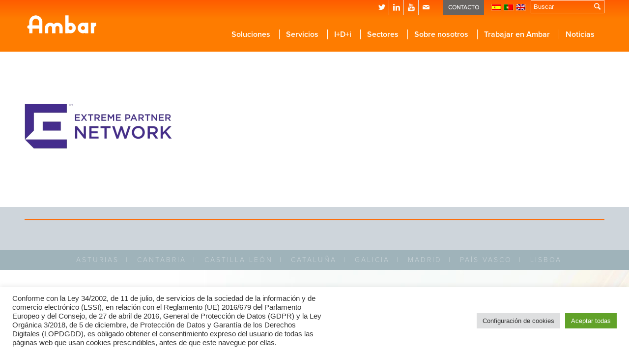

--- FILE ---
content_type: text/html; charset=UTF-8
request_url: https://ambar.es/sobre-nosotros/certificaciones/extrem-3/
body_size: 22538
content:
<!DOCTYPE html>
<html lang="es-ES" class="html_stretched responsive av-preloader-disabled av-default-lightbox  html_header_top html_logo_left html_main_nav_header html_menu_right html_custom html_header_sticky html_header_shrinking html_header_topbar_active html_mobile_menu_phone html_header_mobile_behavior html_header_searchicon_disabled html_content_align_center html_header_unstick_top_disabled html_header_stretch_disabled html_minimal_header html_entry_id_6153 av-no-preview ">
<head>
<meta charset="UTF-8" />
<link rel="stylesheet" href="https://use.fontawesome.com/releases/v5.0.10/css/all.css" integrity="sha384-+d0P83n9kaQMCwj8F4RJB66tzIwOKmrdb46+porD/OvrJ+37WqIM7UoBtwHO6Nlg" crossorigin="anonymous">


<!-- mobile setting -->
<meta name="viewport" content="width=device-width, initial-scale=1, maximum-scale=1">
<!-- Google Tag Manager -->
<script>(function(w,d,s,l,i){w[l]=w[l]||[];w[l].push({'gtm.start':
new Date().getTime(),event:'gtm.js'});var f=d.getElementsByTagName(s)[0],
j=d.createElement(s),dl=l!='dataLayer'?'&l='+l:'';j.async=true;j.src=
'https://www.googletagmanager.com/gtm.js?id='+i+dl;f.parentNode.insertBefore(j,f);
})(window,document,'script','dataLayer','GTM-5LN675W');</script>
<!-- End Google Tag Manager -->

<!-- Scripts/CSS and wp_head hook -->
<meta name='robots' content='index, follow, max-image-preview:large, max-snippet:-1, max-video-preview:-1' />
	<style>img:is([sizes="auto" i], [sizes^="auto," i]) { contain-intrinsic-size: 3000px 1500px }</style>
	<link rel="alternate" hreflang="es" href="https://ambar.es/sobre-nosotros/certificaciones/extrem-3/" />
<link rel="alternate" hreflang="pt-pt" href="https://ambar.es/pt-pt/sobre-nos/certificaciones/extrem-3/" />
<link rel="alternate" hreflang="en" href="https://ambar.es/en/about-us/certifications/extrem-3/" />
<link rel="alternate" hreflang="x-default" href="https://ambar.es/sobre-nosotros/certificaciones/extrem-3/" />

	<!-- This site is optimized with the Yoast SEO plugin v25.4 - https://yoast.com/wordpress/plugins/seo/ -->
	<title>extrem - Ambar</title>
	<link rel="canonical" href="https://ambar.es/sobre-nosotros/certificaciones/extrem-3/" />
	<meta property="og:locale" content="es_ES" />
	<meta property="og:type" content="article" />
	<meta property="og:title" content="extrem - Ambar" />
	<meta property="og:url" content="https://ambar.es/sobre-nosotros/certificaciones/extrem-3/" />
	<meta property="og:site_name" content="Ambar" />
	<meta property="og:image" content="https://ambar.es/sobre-nosotros/certificaciones/extrem-3" />
	<meta property="og:image:width" content="440" />
	<meta property="og:image:height" content="280" />
	<meta property="og:image:type" content="image/png" />
	<meta name="twitter:card" content="summary_large_image" />
	<meta name="twitter:site" content="@ambargrupo" />
	<script type="application/ld+json" class="yoast-schema-graph">{"@context":"https://schema.org","@graph":[{"@type":"WebPage","@id":"https://ambar.es/sobre-nosotros/certificaciones/extrem-3/","url":"https://ambar.es/sobre-nosotros/certificaciones/extrem-3/","name":"extrem - Ambar","isPartOf":{"@id":"https://ambar.es/pt-pt/#website"},"primaryImageOfPage":{"@id":"https://ambar.es/sobre-nosotros/certificaciones/extrem-3/#primaryimage"},"image":{"@id":"https://ambar.es/sobre-nosotros/certificaciones/extrem-3/#primaryimage"},"thumbnailUrl":"https://ambar.es/wp-content/uploads/2016/07/extrem.png","datePublished":"2017-06-02T14:27:38+00:00","breadcrumb":{"@id":"https://ambar.es/sobre-nosotros/certificaciones/extrem-3/#breadcrumb"},"inLanguage":"es","potentialAction":[{"@type":"ReadAction","target":["https://ambar.es/sobre-nosotros/certificaciones/extrem-3/"]}]},{"@type":"ImageObject","inLanguage":"es","@id":"https://ambar.es/sobre-nosotros/certificaciones/extrem-3/#primaryimage","url":"https://ambar.es/wp-content/uploads/2016/07/extrem.png","contentUrl":"https://ambar.es/wp-content/uploads/2016/07/extrem.png","width":440,"height":280},{"@type":"BreadcrumbList","@id":"https://ambar.es/sobre-nosotros/certificaciones/extrem-3/#breadcrumb","itemListElement":[{"@type":"ListItem","position":1,"name":"Portada","item":"https://ambar.es/"},{"@type":"ListItem","position":2,"name":"Sobre nosotros","item":"https://ambar.es/sobre-nosotros/"},{"@type":"ListItem","position":3,"name":"Certificaciones y acreditaciones","item":"https://ambar.es/sobre-nosotros/certificaciones/"},{"@type":"ListItem","position":4,"name":"extrem"}]},{"@type":"WebSite","@id":"https://ambar.es/pt-pt/#website","url":"https://ambar.es/pt-pt/","name":"Ambar","description":"","potentialAction":[{"@type":"SearchAction","target":{"@type":"EntryPoint","urlTemplate":"https://ambar.es/pt-pt/?s={search_term_string}"},"query-input":{"@type":"PropertyValueSpecification","valueRequired":true,"valueName":"search_term_string"}}],"inLanguage":"es"}]}</script>
	<!-- / Yoast SEO plugin. -->


<link rel='dns-prefetch' href='//www.googletagmanager.com' />
<link rel="alternate" type="application/rss+xml" title="Ambar &raquo; Feed" href="https://ambar.es/feed/" />
<link rel="alternate" type="application/rss+xml" title="Ambar &raquo; Feed de los comentarios" href="https://ambar.es/comments/feed/" />
<link rel="alternate" type="text/calendar" title="Ambar &raquo; iCal Feed" href="https://ambar.es/events-calendar/?ical=1" />

<!-- google webfont font replacement -->
<link rel='stylesheet' id='avia-google-webfont' href='//fonts.googleapis.com/css?family=Montserrat' type='text/css' media='all'/> 
<script type="text/javascript">
/* <![CDATA[ */
window._wpemojiSettings = {"baseUrl":"https:\/\/s.w.org\/images\/core\/emoji\/16.0.1\/72x72\/","ext":".png","svgUrl":"https:\/\/s.w.org\/images\/core\/emoji\/16.0.1\/svg\/","svgExt":".svg","source":{"concatemoji":"https:\/\/ambar.es\/wp-includes\/js\/wp-emoji-release.min.js?ver=6.8.3"}};
/*! This file is auto-generated */
!function(s,n){var o,i,e;function c(e){try{var t={supportTests:e,timestamp:(new Date).valueOf()};sessionStorage.setItem(o,JSON.stringify(t))}catch(e){}}function p(e,t,n){e.clearRect(0,0,e.canvas.width,e.canvas.height),e.fillText(t,0,0);var t=new Uint32Array(e.getImageData(0,0,e.canvas.width,e.canvas.height).data),a=(e.clearRect(0,0,e.canvas.width,e.canvas.height),e.fillText(n,0,0),new Uint32Array(e.getImageData(0,0,e.canvas.width,e.canvas.height).data));return t.every(function(e,t){return e===a[t]})}function u(e,t){e.clearRect(0,0,e.canvas.width,e.canvas.height),e.fillText(t,0,0);for(var n=e.getImageData(16,16,1,1),a=0;a<n.data.length;a++)if(0!==n.data[a])return!1;return!0}function f(e,t,n,a){switch(t){case"flag":return n(e,"\ud83c\udff3\ufe0f\u200d\u26a7\ufe0f","\ud83c\udff3\ufe0f\u200b\u26a7\ufe0f")?!1:!n(e,"\ud83c\udde8\ud83c\uddf6","\ud83c\udde8\u200b\ud83c\uddf6")&&!n(e,"\ud83c\udff4\udb40\udc67\udb40\udc62\udb40\udc65\udb40\udc6e\udb40\udc67\udb40\udc7f","\ud83c\udff4\u200b\udb40\udc67\u200b\udb40\udc62\u200b\udb40\udc65\u200b\udb40\udc6e\u200b\udb40\udc67\u200b\udb40\udc7f");case"emoji":return!a(e,"\ud83e\udedf")}return!1}function g(e,t,n,a){var r="undefined"!=typeof WorkerGlobalScope&&self instanceof WorkerGlobalScope?new OffscreenCanvas(300,150):s.createElement("canvas"),o=r.getContext("2d",{willReadFrequently:!0}),i=(o.textBaseline="top",o.font="600 32px Arial",{});return e.forEach(function(e){i[e]=t(o,e,n,a)}),i}function t(e){var t=s.createElement("script");t.src=e,t.defer=!0,s.head.appendChild(t)}"undefined"!=typeof Promise&&(o="wpEmojiSettingsSupports",i=["flag","emoji"],n.supports={everything:!0,everythingExceptFlag:!0},e=new Promise(function(e){s.addEventListener("DOMContentLoaded",e,{once:!0})}),new Promise(function(t){var n=function(){try{var e=JSON.parse(sessionStorage.getItem(o));if("object"==typeof e&&"number"==typeof e.timestamp&&(new Date).valueOf()<e.timestamp+604800&&"object"==typeof e.supportTests)return e.supportTests}catch(e){}return null}();if(!n){if("undefined"!=typeof Worker&&"undefined"!=typeof OffscreenCanvas&&"undefined"!=typeof URL&&URL.createObjectURL&&"undefined"!=typeof Blob)try{var e="postMessage("+g.toString()+"("+[JSON.stringify(i),f.toString(),p.toString(),u.toString()].join(",")+"));",a=new Blob([e],{type:"text/javascript"}),r=new Worker(URL.createObjectURL(a),{name:"wpTestEmojiSupports"});return void(r.onmessage=function(e){c(n=e.data),r.terminate(),t(n)})}catch(e){}c(n=g(i,f,p,u))}t(n)}).then(function(e){for(var t in e)n.supports[t]=e[t],n.supports.everything=n.supports.everything&&n.supports[t],"flag"!==t&&(n.supports.everythingExceptFlag=n.supports.everythingExceptFlag&&n.supports[t]);n.supports.everythingExceptFlag=n.supports.everythingExceptFlag&&!n.supports.flag,n.DOMReady=!1,n.readyCallback=function(){n.DOMReady=!0}}).then(function(){return e}).then(function(){var e;n.supports.everything||(n.readyCallback(),(e=n.source||{}).concatemoji?t(e.concatemoji):e.wpemoji&&e.twemoji&&(t(e.twemoji),t(e.wpemoji)))}))}((window,document),window._wpemojiSettings);
/* ]]> */
</script>
<link rel='stylesheet' id='st_custom-css' href='https://ambar.es/wp-content/themes/enfold-ambar/st_custom.css?ver=6.8.3' type='text/css' media='all' />
<style id='wp-emoji-styles-inline-css' type='text/css'>

	img.wp-smiley, img.emoji {
		display: inline !important;
		border: none !important;
		box-shadow: none !important;
		height: 1em !important;
		width: 1em !important;
		margin: 0 0.07em !important;
		vertical-align: -0.1em !important;
		background: none !important;
		padding: 0 !important;
	}
</style>
<link rel='stylesheet' id='wp-block-library-css' href='https://ambar.es/wp-includes/css/dist/block-library/style.min.css?ver=6.8.3' type='text/css' media='all' />
<style id='classic-theme-styles-inline-css' type='text/css'>
/*! This file is auto-generated */
.wp-block-button__link{color:#fff;background-color:#32373c;border-radius:9999px;box-shadow:none;text-decoration:none;padding:calc(.667em + 2px) calc(1.333em + 2px);font-size:1.125em}.wp-block-file__button{background:#32373c;color:#fff;text-decoration:none}
</style>
<style id='global-styles-inline-css' type='text/css'>
:root{--wp--preset--aspect-ratio--square: 1;--wp--preset--aspect-ratio--4-3: 4/3;--wp--preset--aspect-ratio--3-4: 3/4;--wp--preset--aspect-ratio--3-2: 3/2;--wp--preset--aspect-ratio--2-3: 2/3;--wp--preset--aspect-ratio--16-9: 16/9;--wp--preset--aspect-ratio--9-16: 9/16;--wp--preset--color--black: #000000;--wp--preset--color--cyan-bluish-gray: #abb8c3;--wp--preset--color--white: #ffffff;--wp--preset--color--pale-pink: #f78da7;--wp--preset--color--vivid-red: #cf2e2e;--wp--preset--color--luminous-vivid-orange: #ff6900;--wp--preset--color--luminous-vivid-amber: #fcb900;--wp--preset--color--light-green-cyan: #7bdcb5;--wp--preset--color--vivid-green-cyan: #00d084;--wp--preset--color--pale-cyan-blue: #8ed1fc;--wp--preset--color--vivid-cyan-blue: #0693e3;--wp--preset--color--vivid-purple: #9b51e0;--wp--preset--gradient--vivid-cyan-blue-to-vivid-purple: linear-gradient(135deg,rgba(6,147,227,1) 0%,rgb(155,81,224) 100%);--wp--preset--gradient--light-green-cyan-to-vivid-green-cyan: linear-gradient(135deg,rgb(122,220,180) 0%,rgb(0,208,130) 100%);--wp--preset--gradient--luminous-vivid-amber-to-luminous-vivid-orange: linear-gradient(135deg,rgba(252,185,0,1) 0%,rgba(255,105,0,1) 100%);--wp--preset--gradient--luminous-vivid-orange-to-vivid-red: linear-gradient(135deg,rgba(255,105,0,1) 0%,rgb(207,46,46) 100%);--wp--preset--gradient--very-light-gray-to-cyan-bluish-gray: linear-gradient(135deg,rgb(238,238,238) 0%,rgb(169,184,195) 100%);--wp--preset--gradient--cool-to-warm-spectrum: linear-gradient(135deg,rgb(74,234,220) 0%,rgb(151,120,209) 20%,rgb(207,42,186) 40%,rgb(238,44,130) 60%,rgb(251,105,98) 80%,rgb(254,248,76) 100%);--wp--preset--gradient--blush-light-purple: linear-gradient(135deg,rgb(255,206,236) 0%,rgb(152,150,240) 100%);--wp--preset--gradient--blush-bordeaux: linear-gradient(135deg,rgb(254,205,165) 0%,rgb(254,45,45) 50%,rgb(107,0,62) 100%);--wp--preset--gradient--luminous-dusk: linear-gradient(135deg,rgb(255,203,112) 0%,rgb(199,81,192) 50%,rgb(65,88,208) 100%);--wp--preset--gradient--pale-ocean: linear-gradient(135deg,rgb(255,245,203) 0%,rgb(182,227,212) 50%,rgb(51,167,181) 100%);--wp--preset--gradient--electric-grass: linear-gradient(135deg,rgb(202,248,128) 0%,rgb(113,206,126) 100%);--wp--preset--gradient--midnight: linear-gradient(135deg,rgb(2,3,129) 0%,rgb(40,116,252) 100%);--wp--preset--font-size--small: 13px;--wp--preset--font-size--medium: 20px;--wp--preset--font-size--large: 36px;--wp--preset--font-size--x-large: 42px;--wp--preset--spacing--20: 0.44rem;--wp--preset--spacing--30: 0.67rem;--wp--preset--spacing--40: 1rem;--wp--preset--spacing--50: 1.5rem;--wp--preset--spacing--60: 2.25rem;--wp--preset--spacing--70: 3.38rem;--wp--preset--spacing--80: 5.06rem;--wp--preset--shadow--natural: 6px 6px 9px rgba(0, 0, 0, 0.2);--wp--preset--shadow--deep: 12px 12px 50px rgba(0, 0, 0, 0.4);--wp--preset--shadow--sharp: 6px 6px 0px rgba(0, 0, 0, 0.2);--wp--preset--shadow--outlined: 6px 6px 0px -3px rgba(255, 255, 255, 1), 6px 6px rgba(0, 0, 0, 1);--wp--preset--shadow--crisp: 6px 6px 0px rgba(0, 0, 0, 1);}:where(.is-layout-flex){gap: 0.5em;}:where(.is-layout-grid){gap: 0.5em;}body .is-layout-flex{display: flex;}.is-layout-flex{flex-wrap: wrap;align-items: center;}.is-layout-flex > :is(*, div){margin: 0;}body .is-layout-grid{display: grid;}.is-layout-grid > :is(*, div){margin: 0;}:where(.wp-block-columns.is-layout-flex){gap: 2em;}:where(.wp-block-columns.is-layout-grid){gap: 2em;}:where(.wp-block-post-template.is-layout-flex){gap: 1.25em;}:where(.wp-block-post-template.is-layout-grid){gap: 1.25em;}.has-black-color{color: var(--wp--preset--color--black) !important;}.has-cyan-bluish-gray-color{color: var(--wp--preset--color--cyan-bluish-gray) !important;}.has-white-color{color: var(--wp--preset--color--white) !important;}.has-pale-pink-color{color: var(--wp--preset--color--pale-pink) !important;}.has-vivid-red-color{color: var(--wp--preset--color--vivid-red) !important;}.has-luminous-vivid-orange-color{color: var(--wp--preset--color--luminous-vivid-orange) !important;}.has-luminous-vivid-amber-color{color: var(--wp--preset--color--luminous-vivid-amber) !important;}.has-light-green-cyan-color{color: var(--wp--preset--color--light-green-cyan) !important;}.has-vivid-green-cyan-color{color: var(--wp--preset--color--vivid-green-cyan) !important;}.has-pale-cyan-blue-color{color: var(--wp--preset--color--pale-cyan-blue) !important;}.has-vivid-cyan-blue-color{color: var(--wp--preset--color--vivid-cyan-blue) !important;}.has-vivid-purple-color{color: var(--wp--preset--color--vivid-purple) !important;}.has-black-background-color{background-color: var(--wp--preset--color--black) !important;}.has-cyan-bluish-gray-background-color{background-color: var(--wp--preset--color--cyan-bluish-gray) !important;}.has-white-background-color{background-color: var(--wp--preset--color--white) !important;}.has-pale-pink-background-color{background-color: var(--wp--preset--color--pale-pink) !important;}.has-vivid-red-background-color{background-color: var(--wp--preset--color--vivid-red) !important;}.has-luminous-vivid-orange-background-color{background-color: var(--wp--preset--color--luminous-vivid-orange) !important;}.has-luminous-vivid-amber-background-color{background-color: var(--wp--preset--color--luminous-vivid-amber) !important;}.has-light-green-cyan-background-color{background-color: var(--wp--preset--color--light-green-cyan) !important;}.has-vivid-green-cyan-background-color{background-color: var(--wp--preset--color--vivid-green-cyan) !important;}.has-pale-cyan-blue-background-color{background-color: var(--wp--preset--color--pale-cyan-blue) !important;}.has-vivid-cyan-blue-background-color{background-color: var(--wp--preset--color--vivid-cyan-blue) !important;}.has-vivid-purple-background-color{background-color: var(--wp--preset--color--vivid-purple) !important;}.has-black-border-color{border-color: var(--wp--preset--color--black) !important;}.has-cyan-bluish-gray-border-color{border-color: var(--wp--preset--color--cyan-bluish-gray) !important;}.has-white-border-color{border-color: var(--wp--preset--color--white) !important;}.has-pale-pink-border-color{border-color: var(--wp--preset--color--pale-pink) !important;}.has-vivid-red-border-color{border-color: var(--wp--preset--color--vivid-red) !important;}.has-luminous-vivid-orange-border-color{border-color: var(--wp--preset--color--luminous-vivid-orange) !important;}.has-luminous-vivid-amber-border-color{border-color: var(--wp--preset--color--luminous-vivid-amber) !important;}.has-light-green-cyan-border-color{border-color: var(--wp--preset--color--light-green-cyan) !important;}.has-vivid-green-cyan-border-color{border-color: var(--wp--preset--color--vivid-green-cyan) !important;}.has-pale-cyan-blue-border-color{border-color: var(--wp--preset--color--pale-cyan-blue) !important;}.has-vivid-cyan-blue-border-color{border-color: var(--wp--preset--color--vivid-cyan-blue) !important;}.has-vivid-purple-border-color{border-color: var(--wp--preset--color--vivid-purple) !important;}.has-vivid-cyan-blue-to-vivid-purple-gradient-background{background: var(--wp--preset--gradient--vivid-cyan-blue-to-vivid-purple) !important;}.has-light-green-cyan-to-vivid-green-cyan-gradient-background{background: var(--wp--preset--gradient--light-green-cyan-to-vivid-green-cyan) !important;}.has-luminous-vivid-amber-to-luminous-vivid-orange-gradient-background{background: var(--wp--preset--gradient--luminous-vivid-amber-to-luminous-vivid-orange) !important;}.has-luminous-vivid-orange-to-vivid-red-gradient-background{background: var(--wp--preset--gradient--luminous-vivid-orange-to-vivid-red) !important;}.has-very-light-gray-to-cyan-bluish-gray-gradient-background{background: var(--wp--preset--gradient--very-light-gray-to-cyan-bluish-gray) !important;}.has-cool-to-warm-spectrum-gradient-background{background: var(--wp--preset--gradient--cool-to-warm-spectrum) !important;}.has-blush-light-purple-gradient-background{background: var(--wp--preset--gradient--blush-light-purple) !important;}.has-blush-bordeaux-gradient-background{background: var(--wp--preset--gradient--blush-bordeaux) !important;}.has-luminous-dusk-gradient-background{background: var(--wp--preset--gradient--luminous-dusk) !important;}.has-pale-ocean-gradient-background{background: var(--wp--preset--gradient--pale-ocean) !important;}.has-electric-grass-gradient-background{background: var(--wp--preset--gradient--electric-grass) !important;}.has-midnight-gradient-background{background: var(--wp--preset--gradient--midnight) !important;}.has-small-font-size{font-size: var(--wp--preset--font-size--small) !important;}.has-medium-font-size{font-size: var(--wp--preset--font-size--medium) !important;}.has-large-font-size{font-size: var(--wp--preset--font-size--large) !important;}.has-x-large-font-size{font-size: var(--wp--preset--font-size--x-large) !important;}
:where(.wp-block-post-template.is-layout-flex){gap: 1.25em;}:where(.wp-block-post-template.is-layout-grid){gap: 1.25em;}
:where(.wp-block-columns.is-layout-flex){gap: 2em;}:where(.wp-block-columns.is-layout-grid){gap: 2em;}
:root :where(.wp-block-pullquote){font-size: 1.5em;line-height: 1.6;}
</style>
<link rel='stylesheet' id='contact-form-7-css' href='https://ambar.es/wp-content/plugins/contact-form-7/includes/css/styles.css?ver=6.1' type='text/css' media='all' />
<link rel='stylesheet' id='cookie-law-info-css' href='https://ambar.es/wp-content/plugins/cookie-law-info/legacy/public/css/cookie-law-info-public.css?ver=3.2.10' type='text/css' media='all' />
<link rel='stylesheet' id='cookie-law-info-gdpr-css' href='https://ambar.es/wp-content/plugins/cookie-law-info/legacy/public/css/cookie-law-info-gdpr.css?ver=3.2.10' type='text/css' media='all' />
<link rel='stylesheet' id='ve-maps-css-css' href='https://ambar.es/wp-content/plugins/google-maps-ve//media/css/maps.css?ver=6.8.3' type='text/css' media='all' />
<link rel='stylesheet' id='rtec_styles-css' href='https://ambar.es/wp-content/plugins/registrations-for-the-events-calendar/css/rtec-styles.css?ver=2.13.6' type='text/css' media='all' />
<link rel='stylesheet' id='wpml-legacy-horizontal-list-0-css' href='//ambar.es/wp-content/plugins/sitepress-multilingual-cms/templates/language-switchers/legacy-list-horizontal/style.min.css?ver=1' type='text/css' media='all' />
<style id='wpml-legacy-horizontal-list-0-inline-css' type='text/css'>
.wpml-ls-statics-shortcode_actions{background-color:#ffffff;}.wpml-ls-statics-shortcode_actions, .wpml-ls-statics-shortcode_actions .wpml-ls-sub-menu, .wpml-ls-statics-shortcode_actions a {border-color:#cdcdcd;}.wpml-ls-statics-shortcode_actions a {color:#444444;background-color:#ffffff;}.wpml-ls-statics-shortcode_actions a:hover,.wpml-ls-statics-shortcode_actions a:focus {color:#000000;background-color:#eeeeee;}.wpml-ls-statics-shortcode_actions .wpml-ls-current-language>a {color:#444444;background-color:#ffffff;}.wpml-ls-statics-shortcode_actions .wpml-ls-current-language:hover>a, .wpml-ls-statics-shortcode_actions .wpml-ls-current-language>a:focus {color:#000000;background-color:#eeeeee;}
</style>
<link rel='stylesheet' id='url-shortify-css' href='https://ambar.es/wp-content/plugins/url-shortify/lite/dist/styles/url-shortify.css?ver=1.10.6' type='text/css' media='all' />
<link rel='stylesheet' id='avia-wpml-css' href='https://ambar.es/wp-content/themes/enfold/config-wpml/wpml-mod.css?ver=6.8.3' type='text/css' media='all' />
<link rel='stylesheet' id='avia-grid-css' href='https://ambar.es/wp-content/themes/enfold/css/grid.css?ver=2' type='text/css' media='all' />
<link rel='stylesheet' id='avia-base-css' href='https://ambar.es/wp-content/themes/enfold/css/base.css?ver=2' type='text/css' media='all' />
<link rel='stylesheet' id='avia-layout-css' href='https://ambar.es/wp-content/themes/enfold/css/layout.css?ver=2' type='text/css' media='all' />
<link rel='stylesheet' id='avia-scs-css' href='https://ambar.es/wp-content/themes/enfold/css/shortcodes.css?ver=2' type='text/css' media='all' />
<link rel='stylesheet' id='avia-popup-css-css' href='https://ambar.es/wp-content/themes/enfold/js/aviapopup/magnific-popup.css?ver=1' type='text/css' media='screen' />
<link rel='stylesheet' id='avia-media-css' href='https://ambar.es/wp-content/themes/enfold/js/mediaelement/skin-1/mediaelementplayer.css?ver=1' type='text/css' media='screen' />
<link rel='stylesheet' id='avia-print-css' href='https://ambar.es/wp-content/themes/enfold/css/print.css?ver=1' type='text/css' media='print' />
<link rel='stylesheet' id='avia-dynamic-css' href='https://ambar.es/wp-content/uploads/dynamic_avia/ambar_theme.css?ver=68ad925b71d2c' type='text/css' media='all' />
<link rel='stylesheet' id='avia-custom-css' href='https://ambar.es/wp-content/themes/enfold/css/custom.css?ver=2' type='text/css' media='all' />
<link rel='stylesheet' id='avia-style-css' href='https://ambar.es/wp-content/themes/enfold-ambar/style.css?ver=2' type='text/css' media='all' />
<link rel='stylesheet' id='avia-events-cal-css' href='https://ambar.es/wp-content/themes/enfold/config-events-calendar/event-mod.css?ver=6.8.3' type='text/css' media='all' />
<script type="text/javascript" src="https://ambar.es/wp-includes/js/jquery/jquery.min.js?ver=3.7.1" id="jquery-core-js"></script>
<script type="text/javascript" src="https://ambar.es/wp-includes/js/jquery/jquery-migrate.min.js?ver=3.4.1" id="jquery-migrate-js"></script>
<script type="text/javascript" id="cookie-law-info-js-extra">
/* <![CDATA[ */
var Cli_Data = {"nn_cookie_ids":["_gat","YSC","VISITOR_INFO1_LIVE","yt-remote-device-id","yt-remote-connected-devices","_ga","_gid","_gat_gtag_UA_56742451_10","_gat_gtag_UA_83857157_1","CONSENT","UserMatchHistory","lang","bcookie","lidc","bscookie","AnalyticsSyncHistory","li_gc","PHPSESSID","CookieLawInfoConsent","cookielawinfo-checkbox-advertisement"],"cookielist":[],"non_necessary_cookies":{"necessary":["PHPSESSID","CookieLawInfoConsent"],"functional":["UserMatchHistory","lang","bcookie","lidc","bscookie"],"performance":["_gat"],"analytics":["_ga","_gid","_gat_gtag_UA_56742451_10","_gat_gtag_UA_83857157_1","CONSENT"],"advertisement":["YSC","VISITOR_INFO1_LIVE","yt-remote-device-id","yt-remote-connected-devices"],"others":["AnalyticsSyncHistory","li_gc"]},"ccpaEnabled":"","ccpaRegionBased":"","ccpaBarEnabled":"","strictlyEnabled":["necessary","obligatoire"],"ccpaType":"gdpr","js_blocking":"1","custom_integration":"","triggerDomRefresh":"","secure_cookies":""};
var cli_cookiebar_settings = {"animate_speed_hide":"500","animate_speed_show":"500","background":"#FFF","border":"#b1a6a6c2","border_on":"","button_1_button_colour":"#61a229","button_1_button_hover":"#4e8221","button_1_link_colour":"#fff","button_1_as_button":"1","button_1_new_win":"","button_2_button_colour":"#333","button_2_button_hover":"#292929","button_2_link_colour":"#444","button_2_as_button":"","button_2_hidebar":"","button_3_button_colour":"#dedfe0","button_3_button_hover":"#b2b2b3","button_3_link_colour":"#333333","button_3_as_button":"1","button_3_new_win":"","button_4_button_colour":"#dedfe0","button_4_button_hover":"#b2b2b3","button_4_link_colour":"#333333","button_4_as_button":"1","button_7_button_colour":"#61a229","button_7_button_hover":"#4e8221","button_7_link_colour":"#fff","button_7_as_button":"1","button_7_new_win":"","font_family":"inherit","header_fix":"","notify_animate_hide":"1","notify_animate_show":"","notify_div_id":"#cookie-law-info-bar","notify_position_horizontal":"right","notify_position_vertical":"bottom","scroll_close":"","scroll_close_reload":"","accept_close_reload":"","reject_close_reload":"","showagain_tab":"","showagain_background":"#fff","showagain_border":"#000","showagain_div_id":"#cookie-law-info-again","showagain_x_position":"100px","text":"#333333","show_once_yn":"","show_once":"10000","logging_on":"","as_popup":"","popup_overlay":"1","bar_heading_text":"","cookie_bar_as":"banner","popup_showagain_position":"bottom-right","widget_position":"left"};
var log_object = {"ajax_url":"https:\/\/ambar.es\/wp-admin\/admin-ajax.php"};
/* ]]> */
</script>
<script type="text/javascript" src="https://ambar.es/wp-content/plugins/cookie-law-info/legacy/public/js/cookie-law-info-public.js?ver=3.2.10" id="cookie-law-info-js"></script>
<script type="text/javascript" src="https://ambar.es/wp-content/plugins/google-maps-ve//media/js/geolocation.js?ver=6.8.3" id="ve-maps-geolocation-js"></script>
<script type="text/javascript" src="https://ambar.es/wp-content/plugins/stop-user-enumeration/frontend/js/frontend.js?ver=1.7.4" id="stop-user-enumeration-js" defer="defer" data-wp-strategy="defer"></script>
<script type="text/javascript" id="url-shortify-js-extra">
/* <![CDATA[ */
var usParams = {"ajaxurl":"https:\/\/ambar.es\/wp-admin\/admin-ajax.php"};
/* ]]> */
</script>
<script type="text/javascript" src="https://ambar.es/wp-content/plugins/url-shortify/lite/dist/scripts/url-shortify.js?ver=1.10.6" id="url-shortify-js"></script>
<script type="text/javascript" src="https://ambar.es/wp-content/themes/enfold/js/avia-compat.js?ver=2" id="avia-compat-js"></script>

<!-- Fragmento de código de la etiqueta de Google (gtag.js) añadida por Site Kit -->

<!-- Fragmento de código de Google Analytics añadido por Site Kit -->
<script type="text/javascript" src="https://www.googletagmanager.com/gtag/js?id=GT-5MJZXWF" id="google_gtagjs-js" async></script>
<script type="text/javascript" id="google_gtagjs-js-after">
/* <![CDATA[ */
window.dataLayer = window.dataLayer || [];function gtag(){dataLayer.push(arguments);}
gtag("set","linker",{"domains":["ambar.es"]});
gtag("js", new Date());
gtag("set", "developer_id.dZTNiMT", true);
gtag("config", "GT-5MJZXWF");
 window._googlesitekit = window._googlesitekit || {}; window._googlesitekit.throttledEvents = []; window._googlesitekit.gtagEvent = (name, data) => { var key = JSON.stringify( { name, data } ); if ( !! window._googlesitekit.throttledEvents[ key ] ) { return; } window._googlesitekit.throttledEvents[ key ] = true; setTimeout( () => { delete window._googlesitekit.throttledEvents[ key ]; }, 5 ); gtag( "event", name, { ...data, event_source: "site-kit" } ); }; 
/* ]]> */
</script>

<!-- Finalizar fragmento de código de la etiqueta de Google (gtags.js) añadida por Site Kit -->
<link rel="https://api.w.org/" href="https://ambar.es/wp-json/" /><link rel="alternate" title="JSON" type="application/json" href="https://ambar.es/wp-json/wp/v2/media/6153" /><link rel="EditURI" type="application/rsd+xml" title="RSD" href="https://ambar.es/xmlrpc.php?rsd" />
<link rel='shortlink' href='https://ambar.es/?p=6153' />
<link rel="alternate" title="oEmbed (JSON)" type="application/json+oembed" href="https://ambar.es/wp-json/oembed/1.0/embed?url=https%3A%2F%2Fambar.es%2Fsobre-nosotros%2Fcertificaciones%2Fextrem-3%2F" />
<link rel="alternate" title="oEmbed (XML)" type="text/xml+oembed" href="https://ambar.es/wp-json/oembed/1.0/embed?url=https%3A%2F%2Fambar.es%2Fsobre-nosotros%2Fcertificaciones%2Fextrem-3%2F&#038;format=xml" />
<meta name="generator" content="WPML ver:4.5.8 stt:1,42,2;" />
<meta name="generator" content="Site Kit by Google 1.156.0" /><meta name="tec-api-version" content="v1"><meta name="tec-api-origin" content="https://ambar.es"><link rel="alternate" href="https://ambar.es/wp-json/tribe/events/v1/" />
        <script type="text/javascript">
            var jQueryMigrateHelperHasSentDowngrade = false;

			window.onerror = function( msg, url, line, col, error ) {
				// Break out early, do not processing if a downgrade reqeust was already sent.
				if ( jQueryMigrateHelperHasSentDowngrade ) {
					return true;
                }

				var xhr = new XMLHttpRequest();
				var nonce = '1fa0c8e64a';
				var jQueryFunctions = [
					'andSelf',
					'browser',
					'live',
					'boxModel',
					'support.boxModel',
					'size',
					'swap',
					'clean',
					'sub',
                ];
				var match_pattern = /\)\.(.+?) is not a function/;
                var erroredFunction = msg.match( match_pattern );

                // If there was no matching functions, do not try to downgrade.
                if ( null === erroredFunction || typeof erroredFunction !== 'object' || typeof erroredFunction[1] === "undefined" || -1 === jQueryFunctions.indexOf( erroredFunction[1] ) ) {
                    return true;
                }

                // Set that we've now attempted a downgrade request.
                jQueryMigrateHelperHasSentDowngrade = true;

				xhr.open( 'POST', 'https://ambar.es/wp-admin/admin-ajax.php' );
				xhr.setRequestHeader( 'Content-Type', 'application/x-www-form-urlencoded' );
				xhr.onload = function () {
					var response,
                        reload = false;

					if ( 200 === xhr.status ) {
                        try {
                        	response = JSON.parse( xhr.response );

                        	reload = response.data.reload;
                        } catch ( e ) {
                        	reload = false;
                        }
                    }

					// Automatically reload the page if a deprecation caused an automatic downgrade, ensure visitors get the best possible experience.
					if ( reload ) {
						location.reload();
                    }
				};

				xhr.send( encodeURI( 'action=jquery-migrate-downgrade-version&_wpnonce=' + nonce ) );

				// Suppress error alerts in older browsers
				return true;
			}
        </script>

		<link rel="profile" href="http://gmpg.org/xfn/11" />
<link rel="alternate" type="application/rss+xml" title="Ambar RSS2 Feed" href="https://ambar.es/feed/" />
<link rel="pingback" href="https://ambar.es/xmlrpc.php" />

<style type='text/css' media='screen'>
 #top #header_main > .container, #top #header_main > .container .main_menu  .av-main-nav > li > a, #top #header_main #menu-item-shop .cart_dropdown_link{ height:70px; line-height: 70px; }
 .html_top_nav_header .av-logo-container{ height:70px;  }
 .html_header_top.html_header_sticky #top #wrap_all #main{ padding-top:98px; } 
</style>
<!--[if lt IE 9]><script src="https://ambar.es/wp-content/themes/enfold/js/html5shiv.js"></script><![endif]-->
<link rel="icon" href="https://ambar.es/wp-content/uploads/2016/09/favicon.ico" type="image/x-icon">
<style>.shorten_url { 
	   padding: 10px 10px 10px 10px ; 
	   border: 1px solid #AAAAAA ; 
	   background-color: #EEEEEE ;
}</style>		<style type="text/css" id="wp-custom-css">
			body {
  background-image:URL( https://ambar.es/wp-content/uploads/2023/10/Fondo-Web-scaled.jpg);
}

.page-id-4904 {
    background-image: url('https://ambar.es/wp-content/uploads/2024/07/Fondo-web-principal-scaled.jpg')!important;
    background-size: cover;
    background-repeat: no-repeat;
    background-position: center;
}

#after_full_slider_1,
#after_section_1 {
    display: none !important;
}



.icon-wrapper {
  width: 100vw;
  margin: 0;
  padding: 20px 0;
  overflow-x: hidden;
}

.icon-grid {
  display: flex;
  flex-wrap: wrap;
  justify-content: space-evenly;
  gap: 20px;
  padding: 0 10px;
  box-sizing: border-box;
}

.icon-item {
  flex: 1 1 calc(14.28% - 20px);
  min-width: 120px;
  max-width: 140px;
  text-align: center;
}

.icon-item img {
  width: 110%;
  height: auto;
  display: block;
  margin: 0 auto;
  transition: transform 0.3s ease;
}

.icon-item img:hover {
  transform: translateY(-5px);
}

.icon-item p {
  font-size: 1.32rem;
  line-height: 1.4;
  font-family: 'Poppins', sans-serif;
  font-weight: 400;
  color: #000000;
  margin-top: 10px;
  max-width: 90%;
  text-align: center;
  white-space: normal;
  overflow-wrap: break-word;
}

/* Responsive en móviles */
@media (max-width: 768px) {
  .icon-item {
    flex: 1 1 100%;
    max-width: 100%;
  }

  .icon-item img {
    width: 60%;
  }

  .icon-item p {
    font-size: 1.5rem;
    max-width: 100%;
  }
}

.titulo-poppins-xl {
  font-family: 'Poppins', sans-serif;
  font-size: 3rem;
  font-weight: 700;
  margin-bottom: 2rem;
}

.bloque-certificaciones {
  padding: 2rem 0;
}

.titulo-poppins-xl {
  font-family: 'Poppins', sans-serif;
  font-size: 3rem;
  font-weight: 700;
  margin-bottom: 2rem;
  line-height: 1.2;
}

.estructura-certificaciones {
  display: flex;
  align-items: center;
  gap: 1rem; /* reduce espacio entre certificados y ENS */
  flex-wrap: nowrap;
}

.grid-certificaciones {
  display: grid;
  grid-template-columns: repeat(3, 1fr);
  gap: 1.5rem 2rem;
  flex: 1;
  max-width: none; /* permite ocupar el espacio necesario */
}

.certificado {
  display: flex;
  align-items: center;
  justify-content: center;
}

.certificado img {
  width: 100%;
  max-width: 200px;
  height: auto;
  display: block;
  transition: transform 0.3s ease;
}

.certificado img:hover {
  transform: scale(1.05);
}

.certificado-ens img {
  width: 100%;
  height: auto;
  max-width: 480px;    /* ancho máximo más amplio */
  max-height: 480px;   /* altura máxima mayor */
  transition: transform 0.3s ease;
}

.certificado-ens img {
  width: 100%;
  height: auto;
  max-height: 240px;
  transition: transform 0.3s ease;
}

.certificado-ens img:hover {
  transform: scale(1.05);
}

.formulario {
  background: rgba(255, 255, 255, 0.2);!important /* Transparencia */
  backdrop-filter: blur(15px);          /* Desenfoque */
  -webkit-backdrop-filter: blur(15px);  /* Compatibilidad Safari */
  border-radius: 20px;                  /* Bordes redondeados */
  border: 1px solid rgba(255, 255, 255, 0.3); /* Borde sutil */
  padding: 30px 25px;
  box-shadow: 0 8px 32px rgba(0, 0, 0, 0.1); /* Sombra suave */

  margin: 0 auto;
  transition: all 0.3s ease;
}

.wpcf7 input[type="text"],
.wpcf7 input[type="email"],
.wpcf7 input[type="tel"],
.wpcf7 input[type="file"],
.wpcf7 select,
.wpcf7 textarea {
  border: none !important;         /* Fuerza quitar bordes */
  border-radius: 12px !important;  /* Bordes redondeados */
  background: #fff !important;     /* Fondo blanco */
  padding: 12px 15px !important;   /* Espaciado interno */
  box-shadow: inset 0 2px 4px rgba(0,0,0,0.05); /* Sombra interior suave */
  outline: none !important;        /* Quitar borde azul al hacer clic */
}

/* Efecto hover para dar sensación de tarjeta flotante */
.formulario:hover {
  transform: translateY(-5px);
  box-shadow: 0 12px 30px rgba(0, 0, 0, 0.12);
}

.form-drcha {
  display: flex;
  flex-direction: column;
}

.form-drcha .img-form {
  width: 100%;        /* Ocupa todo el ancho de la columna */
  height: auto;       /* Mantiene proporción */
  display: block;     /* Evita que actúe como inline */
  margin: 0 0 20px 0; /* Solo margen inferior si quieres espacio */
  object-fit: contain;
}



/* Responsive básico para móvil */
@media (max-width: 768px) {
  .estructura-certificaciones {
    flex-direction: column;
    align-items: center;
  }

  .grid-certificaciones {
    grid-template-columns: repeat(2, 1fr);
    gap: 1.5rem;
  }

  .certificado-ens {
    margin-top: 2rem;
    width: 200px;
  }
}

@media (max-width: 768px) {
    #full_slider_1 {
        display: none !important;
        visibility: hidden !important;
        height: 0 !important;
        overflow: hidden !important;
    }
	.avia-builder-el-27 {
    padding-bottom: 10px; /* ajusta el valor si quieres más espacio */
}
	.avia-section-large .content,
    .avia-section-large .sidebar {
        padding-top: 10px;   /* menos espacio superior en móvil */
        padding-bottom: 10px; /* menos espacio inferior en móvil */
    }
	    }

/* Contenedor oculto en pantallas grandes */
.video-movil-container {
  display: none;
}

/* Solo visible en móviles */
@media screen and (max-width: 767px) {
  .video-movil-container {
    display: block;
    width: 100%;
    max-width: 100%;
    height: auto;           /* altura automática según el vídeo */
    overflow: hidden;
    margin: 0;
    padding: 0;
    background: black;      /* rellena huecos si aparecen franjas */
  }

  .video-movil-container video {
    width: 100%;
    height: auto;           /* mantiene proporciones */
    display: block;
    object-fit: contain;    /* vídeo completo sin recortes */
  }

  /* Reset body / html solo en móvil */
  body, html {
    margin: 0;
    padding: 0;
  }
}		</style>
		

<!--
Debugging Info for Theme support: 

Theme: Enfold
Version: 4.0.7
Installed: enfold
AviaFramework Version: 4.6
AviaBuilder Version: 0.9.5
- - - - - - - - - - -
ChildTheme: Ambar Theme
ChildTheme Version: 1.0
ChildTheme Installed: enfold

ML:256-PU:121-PLA:19
WP:6.8.3
Updates: enabled
-->

<style type='text/css'>
@font-face {font-family: 'entypo-fontello'; font-weight: normal; font-style: normal;
src: url('https://ambar.es/wp-content/themes/enfold/config-templatebuilder/avia-template-builder/assets/fonts/entypo-fontello.eot?v=3');
src: url('https://ambar.es/wp-content/themes/enfold/config-templatebuilder/avia-template-builder/assets/fonts/entypo-fontello.eot?v=3#iefix') format('embedded-opentype'), 
url('https://ambar.es/wp-content/themes/enfold/config-templatebuilder/avia-template-builder/assets/fonts/entypo-fontello.woff?v=3') format('woff'), 
url('https://ambar.es/wp-content/themes/enfold/config-templatebuilder/avia-template-builder/assets/fonts/entypo-fontello.ttf?v=3') format('truetype'), 
url('https://ambar.es/wp-content/themes/enfold/config-templatebuilder/avia-template-builder/assets/fonts/entypo-fontello.svg?v=3#entypo-fontello') format('svg');
} #top .avia-font-entypo-fontello, body .avia-font-entypo-fontello, html body [data-av_iconfont='entypo-fontello']:before{ font-family: 'entypo-fontello'; }
</style></head>




<body id="top" class="attachment wp-singular attachment-template-default attachmentid-6153 attachment-png wp-theme-enfold wp-child-theme-enfold-ambar stretched montserrat helvetica-neue-websave _helvetica_neue tribe-no-js" itemscope="itemscope" itemtype="https://schema.org/WebPage" >

<!-- Google Tag Manager (noscript) -->
<noscript><iframe src="https://www.googletagmanager.com/ns.html?id=GTM-5LN675W"
height="0" width="0" style="display:none;visibility:hidden"></iframe></noscript>
<!-- End Google Tag Manager (noscript) -->

<!-- Kit digital -->

	
	<div id='wrap_all'>

	
<header id='header' class='all_colors header_color light_bg_color  av_header_top av_logo_left av_main_nav_header av_menu_right av_custom av_header_sticky av_header_shrinking av_header_stretch_disabled av_mobile_menu_phone av_header_searchicon_disabled av_header_unstick_top_disabled av_seperator_small_border av_minimal_header av_bottom_nav_disabled '  role="banner" itemscope="itemscope" itemtype="https://schema.org/WPHeader" >

<!-- ABRIMOS EL DIV QUE CONTIENE A LOS DOS HEADERS -->
<div id="contenedor-headers">

<a id="advanced_menu_toggle" href="#" aria-hidden='true' data-av_icon='' data-av_iconfont='entypo-fontello'></a><a id="advanced_menu_hide" href="#" 	aria-hidden='true' data-av_icon='' data-av_iconfont='entypo-fontello'></a>		<div id='header_meta' class='container_wrap container_wrap_meta  av_icon_active_right av_extra_header_active av_secondary_right av_entry_id_6153'>
		
			      <div class='container'>
			      	

<form action="https://ambar.es/" id="searchform" method="get" class="">
	<div>
		<input type="submit" value="" id="searchsubmit" class="button avia-font-entypo-fontello" />
		<input type="text" id="s" name="s" value="" placeholder='Buscar' />
			</div>
</form>			      <nav class='sub_menu'  role="navigation" itemscope="itemscope" itemtype="https://schema.org/SiteNavigationElement" ><ul id="avia2-menu" class="menu"><li id="menu-item-3325" class="menu-item menu-item-type-post_type menu-item-object-page menu-item-3325"><a href="https://ambar.es/sobre-nosotros/contacto/">Contacto</a></li>
</ul><ul class='avia_wpml_language_switch avia_wpml_language_switch_extra'><li class='language_es avia_current_lang'><a href='https://ambar.es/sobre-nosotros/certificaciones/extrem-3/'>	<span class='language_flag'><img title='Español' src='https://ambar.es/wp-content/plugins/sitepress-multilingual-cms/res/flags/es.png' alt='Español' /></span>	<span class='language_native'>Español</span>	<span class='language_translated'>Español</span>	<span class='language_code'>es</span></a></li><li class='language_pt-pt '><a href='https://ambar.es/pt-pt/sobre-nos/certificaciones/extrem-3/'>	<span class='language_flag'><img title='Português' src='https://ambar.es/wp-content/plugins/sitepress-multilingual-cms/res/flags/pt-pt.png' alt='Português' /></span>	<span class='language_native'>Português</span>	<span class='language_translated'>Portugués, Portugal</span>	<span class='language_code'>pt-pt</span></a></li><li class='language_en '><a href='https://ambar.es/en/about-us/certifications/extrem-3/'>	<span class='language_flag'><img title='English' src='https://ambar.es/wp-content/plugins/sitepress-multilingual-cms/res/flags/en.png' alt='English' /></span>	<span class='language_native'>English</span>	<span class='language_translated'>Inglés</span>	<span class='language_code'>en</span></a></li></ul></nav><ul class='noLightbox social_bookmarks icon_count_4'><li class='social_bookmarks_twitter av-social-link-twitter social_icon_1'><a target='_blank' href='https://twitter.com/ambargrupo' aria-hidden='true' data-av_icon='' data-av_iconfont='entypo-fontello' title='Twitter'><span class='avia_hidden_link_text'>Twitter</span></a></li><li class='social_bookmarks_linkedin av-social-link-linkedin social_icon_2'><a target='_blank' href='https://www.linkedin.com/company/ambar-telecomunicaciones' aria-hidden='true' data-av_icon='' data-av_iconfont='entypo-fontello' title='Linkedin'><span class='avia_hidden_link_text'>Linkedin</span></a></li><li class='social_bookmarks_youtube av-social-link-youtube social_icon_3'><a target='_blank' href='https://www.youtube.com/ambartelecom' aria-hidden='true' data-av_icon='' data-av_iconfont='entypo-fontello' title='Youtube'><span class='avia_hidden_link_text'>Youtube</span></a></li><li class='social_bookmarks_mail av-social-link-mail social_icon_4'><a  href='/sobre-nosotros/contacto/' aria-hidden='true' data-av_icon='' data-av_iconfont='entypo-fontello' title='Mail'><span class='avia_hidden_link_text'>Mail</span></a></li></ul>
			      </div>

		</div>

		<div  id='header_main' class='container_wrap container_wrap_logo'>
	
        <div class='container av-logo-container'><div class='buscador-movil'><a href='/?s=''><i class='fa fa-search' aria-hidden='true'></i></a></div><div class='inner-container'><strong class='logo'><a href='https://ambar.es/'><img height='100' width='300' src='https://ambar.es/wp-content/uploads/2025/08/Logo-pequeno-web-300x138.png' alt='Ambar' /></a></strong><nav class='main_menu' data-selectname='Selecciona una página'  role="navigation" itemscope="itemscope" itemtype="https://schema.org/SiteNavigationElement" ><div class="avia-menu av-main-nav-wrap"><ul id="avia-menu" class="menu av-main-nav"><li id="menu-item-3944" class="menu-item menu-item-type-post_type menu-item-object-page menu-item-has-children menu-item-top-level menu-item-top-level-1"><a href="https://ambar.es/soluciones/" itemprop="url"><span class="avia-bullet"></span><span class="avia-menu-text">Soluciones</span><span class="avia-menu-fx"><span class="avia-arrow-wrap"><span class="avia-arrow"></span></span></span></a>


<ul class="sub-menu">
	<li id="menu-item-6082" class="menu-item menu-item-type-post_type menu-item-object-page"><a href="https://ambar.es/soluciones/ciberseguridad/ciberseguridad/" itemprop="url"><span class="avia-bullet"></span><span class="avia-menu-text">Ciberseguridad</span></a></li>
	<li id="menu-item-5096" class="menu-item menu-item-type-post_type menu-item-object-page"><a href="https://ambar.es/soluciones/redes-de-datos/networking/" itemprop="url"><span class="avia-bullet"></span><span class="avia-menu-text">Networking</span></a></li>
	<li id="menu-item-5016" class="menu-item menu-item-type-post_type menu-item-object-page"><a href="https://ambar.es/soluciones/cableado-estructurado-cdp/infraestructura-de-cableado/" itemprop="url"><span class="avia-bullet"></span><span class="avia-menu-text">Cableado Estructurado y CPD</span></a></li>
	<li id="menu-item-5021" class="menu-item menu-item-type-post_type menu-item-object-page"><a href="https://ambar.es/soluciones/telefonia-comunicaciones-unificadas/comunicaciones-unificadas/" itemprop="url"><span class="avia-bullet"></span><span class="avia-menu-text">Comunicaciones Unificadas y colaboración</span></a></li>
	<li id="menu-item-5025" class="menu-item menu-item-type-post_type menu-item-object-page"><a href="https://ambar.es/soluciones/videoconferencia-y-audiovisuales/videoconferencia/" itemprop="url"><span class="avia-bullet"></span><span class="avia-menu-text">Videoconferencia y audiovisuales</span></a></li>
	<li id="menu-item-5030" class="menu-item menu-item-type-post_type menu-item-object-page"><a href="https://ambar.es/soluciones/sistemas-de-seguridad/circuito-cerrado-television/" itemprop="url"><span class="avia-bullet"></span><span class="avia-menu-text">Sistemas de seguridad</span></a></li>
	<li id="menu-item-5040" class="menu-item menu-item-type-post_type menu-item-object-page"><a href="https://ambar.es/soluciones/energia/monitorizacion-gestion-energetica/" itemprop="url"><span class="avia-bullet"></span><span class="avia-menu-text">Energía</span></a></li>
</ul>
</li>
<li id="menu-item-3329" class="menu-item menu-item-type-post_type menu-item-object-page menu-item-has-children menu-item-top-level menu-item-top-level-2"><a href="https://ambar.es/servicios/" itemprop="url"><span class="avia-bullet"></span><span class="avia-menu-text">Servicios</span><span class="avia-menu-fx"><span class="avia-arrow-wrap"><span class="avia-arrow"></span></span></span></a>


<ul class="sub-menu">
	<li id="menu-item-4949" class="menu-item menu-item-type-post_type menu-item-object-page"><a href="https://ambar.es/servicios/consultoria-e-ingenieria/" itemprop="url"><span class="avia-bullet"></span><span class="avia-menu-text">Consultoría e Ingeniería</span></a></li>
	<li id="menu-item-4950" class="menu-item menu-item-type-post_type menu-item-object-page"><a href="https://ambar.es/servicios/integracion-e-implementacion/" itemprop="url"><span class="avia-bullet"></span><span class="avia-menu-text">Integración e Implementación</span></a></li>
	<li id="menu-item-4952" class="menu-item menu-item-type-post_type menu-item-object-page"><a href="https://ambar.es/servicios/soporte-servicios-gestionados/" itemprop="url"><span class="avia-bullet"></span><span class="avia-menu-text">Soporte y servicios gestionados</span></a></li>
	<li id="menu-item-4951" class="menu-item menu-item-type-post_type menu-item-object-page"><a href="https://ambar.es/servicios/outsourcing/" itemprop="url"><span class="avia-bullet"></span><span class="avia-menu-text">Outsourcing</span></a></li>
</ul>
</li>
<li id="menu-item-3328" class="menu-item menu-item-type-post_type menu-item-object-page menu-item-has-children menu-item-top-level menu-item-top-level-3"><a href="https://ambar.es/idi/" itemprop="url"><span class="avia-bullet"></span><span class="avia-menu-text">I+D+i</span><span class="avia-menu-fx"><span class="avia-arrow-wrap"><span class="avia-arrow"></span></span></span></a>


<ul class="sub-menu">
	<li id="menu-item-4953" class="menu-item menu-item-type-post_type menu-item-object-page"><a href="https://ambar.es/idi/centro-de-innovacion/" itemprop="url"><span class="avia-bullet"></span><span class="avia-menu-text">Centro de Innovación</span></a></li>
	<li id="menu-item-4954" class="menu-item menu-item-type-post_type menu-item-object-page"><a href="https://ambar.es/idi/proyectos-idi/" itemprop="url"><span class="avia-bullet"></span><span class="avia-menu-text">Proyectos I+D+i</span></a></li>
	<li id="menu-item-4955" class="menu-item menu-item-type-post_type menu-item-object-page"><a href="https://ambar.es/idi/soluciones-propias/" itemprop="url"><span class="avia-bullet"></span><span class="avia-menu-text">Soluciones propias</span></a></li>
</ul>
</li>
<li id="menu-item-3327" class="menu-item menu-item-type-post_type menu-item-object-page menu-item-has-children menu-item-top-level menu-item-top-level-4"><a href="https://ambar.es/sectores/" itemprop="url"><span class="avia-bullet"></span><span class="avia-menu-text">Sectores</span><span class="avia-menu-fx"><span class="avia-arrow-wrap"><span class="avia-arrow"></span></span></span></a>


<ul class="sub-menu">
	<li id="menu-item-4956" class="menu-item menu-item-type-post_type menu-item-object-page"><a href="https://ambar.es/sectores/" itemprop="url"><span class="avia-bullet"></span><span class="avia-menu-text">Gran Empresa</span></a></li>
	<li id="menu-item-4959" class="menu-item menu-item-type-post_type menu-item-object-page"><a href="https://ambar.es/sectores/industria-y-energia/" itemprop="url"><span class="avia-bullet"></span><span class="avia-menu-text">Industria y Energía</span></a></li>
	<li id="menu-item-4957" class="menu-item menu-item-type-post_type menu-item-object-page"><a href="https://ambar.es/sectores/sanidad/" itemprop="url"><span class="avia-bullet"></span><span class="avia-menu-text">Sanidad</span></a></li>
	<li id="menu-item-4958" class="menu-item menu-item-type-post_type menu-item-object-page"><a href="https://ambar.es/sectores/educacion/" itemprop="url"><span class="avia-bullet"></span><span class="avia-menu-text">Educación</span></a></li>
	<li id="menu-item-4961" class="menu-item menu-item-type-post_type menu-item-object-page"><a href="https://ambar.es/sectores/pyme/" itemprop="url"><span class="avia-bullet"></span><span class="avia-menu-text">PYME</span></a></li>
	<li id="menu-item-4960" class="menu-item menu-item-type-post_type menu-item-object-page"><a href="https://ambar.es/sectores/operadores-proveedores-servicios/" itemprop="url"><span class="avia-bullet"></span><span class="avia-menu-text">Operadores y Proveedores de Servicios</span></a></li>
</ul>
</li>
<li id="menu-item-3326" class="menu-item menu-item-type-post_type menu-item-object-page menu-item-has-children menu-item-top-level menu-item-top-level-5"><a href="https://ambar.es/sobre-nosotros/" itemprop="url"><span class="avia-bullet"></span><span class="avia-menu-text">Sobre nosotros</span><span class="avia-menu-fx"><span class="avia-arrow-wrap"><span class="avia-arrow"></span></span></span></a>


<ul class="sub-menu">
	<li id="menu-item-4937" class="menu-item menu-item-type-post_type menu-item-object-page"><a href="https://ambar.es/sobre-nosotros/por-que-elegirnos/" itemprop="url"><span class="avia-bullet"></span><span class="avia-menu-text">Por qué elegirnos</span></a></li>
	<li id="menu-item-4938" class="menu-item menu-item-type-post_type menu-item-object-page"><a href="https://ambar.es/sobre-nosotros/certificaciones/" itemprop="url"><span class="avia-bullet"></span><span class="avia-menu-text">Certificaciones y acreditaciones</span></a></li>
	<li id="menu-item-11202" class="menu-item menu-item-type-post_type menu-item-object-page"><a href="https://ambar.es/sobre-nosotros/fabricantes/" itemprop="url"><span class="avia-bullet"></span><span class="avia-menu-text">Fabricantes</span></a></li>
	<li id="menu-item-11437" class="menu-item menu-item-type-post_type menu-item-object-page"><a href="https://ambar.es/canal-etico-ambar/" itemprop="url"><span class="avia-bullet"></span><span class="avia-menu-text">Canal de comunicación ético</span></a></li>
</ul>
</li>
<li id="menu-item-7031" class="menu-item menu-item-type-custom menu-item-object-custom menu-item-has-children menu-item-top-level menu-item-top-level-6"><a href="#" itemprop="url"><span class="avia-bullet"></span><span class="avia-menu-text">Trabajar en Ambar</span><span class="avia-menu-fx"><span class="avia-arrow-wrap"><span class="avia-arrow"></span></span></span></a>


<ul class="sub-menu">
	<li id="menu-item-7043" class="menu-item menu-item-type-post_type menu-item-object-page"><a href="https://ambar.es/trabaja-con-nosotros/ofertas-activas/" itemprop="url"><span class="avia-bullet"></span><span class="avia-menu-text">Únete al mejor equipo</span></a></li>
</ul>
</li>
<li id="menu-item-7028" class="menu-item menu-item-type-custom menu-item-object-custom menu-item-has-children menu-item-top-level menu-item-top-level-7"><a href="#" itemprop="url"><span class="avia-bullet"></span><span class="avia-menu-text">Noticias</span><span class="avia-menu-fx"><span class="avia-arrow-wrap"><span class="avia-arrow"></span></span></span></a>


<ul class="sub-menu">
	<li id="menu-item-4943" class="menu-item menu-item-type-post_type menu-item-object-page"><a href="https://ambar.es/noticias/" itemprop="url"><span class="avia-bullet"></span><span class="avia-menu-text">Noticias</span></a></li>
	<li id="menu-item-4944" class="menu-item menu-item-type-post_type menu-item-object-page"><a href="https://ambar.es/casos-de-exito/" itemprop="url"><span class="avia-bullet"></span><span class="avia-menu-text">Casos de éxito</span></a></li>
</ul>
</li>
</ul></div></nav></div> </div> 
		<!-- end container_wrap-->
		</div>
		
		<div class='header_bg'></div>
</div><!-- CERRAMOS EL DIV QUE CONTIENE A LOS DOS HEADERS -->
<!-- end header -->
</header>
		
	<div id='main' class='all_colors' data-scroll-offset='68'>

	
		<div class='container_wrap container_wrap_first main_color fullsize'>

			<div class='container'>

				<main class='template-page content  av-content-full alpha units'  role="main" itemprop="mainContentOfPage" >

                    
		<article class='post-entry post-entry-type-page post-entry-6153'  itemscope="itemscope" itemtype="https://schema.org/CreativeWork" >

			<div class="entry-content-wrapper clearfix">
                <header class="entry-content-header"></header><div class="entry-content"  itemprop="text" ><p class="attachment"><a href='https://ambar.es/wp-content/uploads/2016/07/extrem.png'><img fetchpriority="high" decoding="async" width="300" height="191" src="https://ambar.es/wp-content/uploads/2016/07/extrem-300x191.png" class="attachment-medium size-medium" alt="" srcset="https://ambar.es/wp-content/uploads/2016/07/extrem-300x191.png 300w, https://ambar.es/wp-content/uploads/2016/07/extrem.png 440w" sizes="(max-width: 300px) 100vw, 300px" /></a></p>
</div><footer class="entry-footer"></footer>			</div>

		</article><!--end post-entry-->



				<!--end content-->
				</main>

				
			</div><!--end container-->

		</div><!-- close default .container_wrap element -->



            <div class='container_wrap footer_color' id='footer'>

               <div class='container'>

                  <div class='flex_column   first el_before_'><section id="block-3" class="widget clearfix widget_block">
<hr class="wp-block-separator has-text-color has-background has-luminous-vivid-orange-background-color has-luminous-vivid-orange-color"/>
<span class="seperator extralight-border"></span></section></div>

               </div>

            <!-- ####### END FOOTER CONTAINER ####### -->
            </div>

            <div id='delegaciones'>
               <div class='container'>
                  <ul>
                     <li><a href="/sobre-nosotros/contacto/#sn-contacto-centros-negocios">ASTURIAS</a></a></li>
                     <li> | </a></li>
                     <li><a href="/sobre-nosotros/contacto/#sn-contacto-centros-negocios">CANTABRIA</a></li>
                     <li> | </a></li>
                     <li><a href="/sobre-nosotros/contacto/#sn-contacto-centros-negocios">CASTILLA LEÓN</a></li>
                     <li> | </a></li>
                     <li><a href="/sobre-nosotros/contacto/#sn-contacto-centros-negocios">CATALUÑA</a></li>
                     <li> | </a></li>
                     <li><a href="/sobre-nosotros/contacto/#sn-contacto-centros-negocios">GALICIA</a></li>
                     <li> | </a></li>
                     <li><a href="/sobre-nosotros/contacto/#sn-contacto-centros-negocios">MADRID</a></li>
                     <li> | </a></li>
                     <li><a href="/sobre-nosotros/contacto/#sn-contacto-centros-negocios">PAÍS VASCO</a></li>
                     <li> | </a></li>
                     <li><a href="/sobre-nosotros/contacto/#sn-contacto-centros-negocios">LISBOA</a></li>
                  </ul>
               </div>
            </div>

            

   


         

               <!-- end main -->
      </div>
      
      <!-- end wrap_all --></div>

<script type="speculationrules">
{"prefetch":[{"source":"document","where":{"and":[{"href_matches":"\/*"},{"not":{"href_matches":["\/wp-*.php","\/wp-admin\/*","\/wp-content\/uploads\/*","\/wp-content\/*","\/wp-content\/plugins\/*","\/wp-content\/themes\/enfold-ambar\/*","\/wp-content\/themes\/enfold\/*","\/*\\?(.+)"]}},{"not":{"selector_matches":"a[rel~=\"nofollow\"]"}},{"not":{"selector_matches":".no-prefetch, .no-prefetch a"}}]},"eagerness":"conservative"}]}
</script>
<!--googleoff: all--><div id="cookie-law-info-bar" data-nosnippet="true"><span><div class="cli-bar-container cli-style-v2"><div class="cli-bar-message">Conforme con la Ley 34/2002, de 11 de julio, de servicios de la sociedad de la información y de<br />
comercio electrónico (LSSI), en relación con el Reglamento (UE) 2016/679 del Parlamento<br />
Europeo y del Consejo, de 27 de abril de 2016, General de Protección de Datos (GDPR) y la Ley<br />
Orgánica 3/2018, de 5 de diciembre, de Protección de Datos y Garantía de los Derechos<br />
Digitales (LOPDGDD), es obligado obtener el consentimiento expreso del usuario de todas las<br />
páginas web que usan cookies prescindibles, antes de que este navegue por ellas.</div><div class="cli-bar-btn_container"><a role='button' class="medium cli-plugin-button cli-plugin-main-button cli_settings_button" style="margin:0px 5px 0px 0px">Configuración de cookies</a><a id="wt-cli-accept-all-btn" role='button' data-cli_action="accept_all" class="wt-cli-element medium cli-plugin-button wt-cli-accept-all-btn cookie_action_close_header cli_action_button">Aceptar todas</a></div></div></span></div><div id="cookie-law-info-again" data-nosnippet="true"><span id="cookie_hdr_showagain">Manage consent</span></div><div class="cli-modal" data-nosnippet="true" id="cliSettingsPopup" tabindex="-1" role="dialog" aria-labelledby="cliSettingsPopup" aria-hidden="true">
  <div class="cli-modal-dialog" role="document">
	<div class="cli-modal-content cli-bar-popup">
		  <button type="button" class="cli-modal-close" id="cliModalClose">
			<svg class="" viewBox="0 0 24 24"><path d="M19 6.41l-1.41-1.41-5.59 5.59-5.59-5.59-1.41 1.41 5.59 5.59-5.59 5.59 1.41 1.41 5.59-5.59 5.59 5.59 1.41-1.41-5.59-5.59z"></path><path d="M0 0h24v24h-24z" fill="none"></path></svg>
			<span class="wt-cli-sr-only">Cerrar</span>
		  </button>
		  <div class="cli-modal-body">
			<div class="cli-container-fluid cli-tab-container">
	<div class="cli-row">
		<div class="cli-col-12 cli-align-items-stretch cli-px-0">
			<div class="cli-privacy-overview">
				<h4>Resumen de privacidad</h4>				<div class="cli-privacy-content">
					<div class="cli-privacy-content-text">Este sitio web utiliza cookies para mejorar su experiencia de navegación. De estas, las cookies que se clasifican como necesarias se almacenan en su navegador, ya que son esenciales para el funcionamiento óptimo del sitio web. También utilizamos cookies de terceros que nos ayudan a analizar y comprender cómo utiliza este sitio web. Estas cookies se almacenarán en su navegador solo con su consentimiento. También tiene la opción de no recibir estas cookies. Pero la exclusión voluntaria de algunas de estas cookies puede afectar a su experiencia de navegación.<br />
<br />
Puede consultar nuestra política completa de cookies <a href="https://ambar.es/politica-de-cookies-2022/" target="_blank" rel="noopener">aquí</a>.</div>
				</div>
				<a class="cli-privacy-readmore" aria-label="Mostrar más" role="button" data-readmore-text="Mostrar más" data-readless-text="Mostrar menos"></a>			</div>
		</div>
		<div class="cli-col-12 cli-align-items-stretch cli-px-0 cli-tab-section-container">
												<div class="cli-tab-section">
						<div class="cli-tab-header">
							<a role="button" tabindex="0" class="cli-nav-link cli-settings-mobile" data-target="necessary" data-toggle="cli-toggle-tab">
								Necesarias							</a>
															<div class="wt-cli-necessary-checkbox">
									<input type="checkbox" class="cli-user-preference-checkbox"  id="wt-cli-checkbox-necessary" data-id="checkbox-necessary" checked="checked"  />
									<label class="form-check-label" for="wt-cli-checkbox-necessary">Necesarias</label>
								</div>
								<span class="cli-necessary-caption">Siempre activado</span>
													</div>
						<div class="cli-tab-content">
							<div class="cli-tab-pane cli-fade" data-id="necessary">
								<div class="wt-cli-cookie-description">
									Las cookies necesarias son absolutamente esenciales para que el sitio web funcione correctamente. Estas cookies garantizan funcionalidades básicas y características de seguridad del sitio web, de forma anónima.
<table class="cookielawinfo-row-cat-table cookielawinfo-winter"><thead><tr><th class="cookielawinfo-column-1">Cookie</th><th class="cookielawinfo-column-3">Duración</th><th class="cookielawinfo-column-4">Descripción</th></tr></thead><tbody><tr class="cookielawinfo-row"><td class="cookielawinfo-column-1">cookielawinfo-checkbox-advertisement</td><td class="cookielawinfo-column-3">1 año</td><td class="cookielawinfo-column-4">Establecida por el complemento de consentimiento de cookies de GDPR, esta cookie se utiliza para registrar el consentimiento del usuario para las cookies en la categoría "Publicidad".</td></tr><tr class="cookielawinfo-row"><td class="cookielawinfo-column-1">cookielawinfo-checkbox-analytics</td><td class="cookielawinfo-column-3">11 meses</td><td class="cookielawinfo-column-4">Esta cookie está configurada por el complemento de consentimiento de cookies de GDPR. La cookie se utiliza para almacenar el consentimiento del usuario para las cookies en la categoría "Análisis".</td></tr><tr class="cookielawinfo-row"><td class="cookielawinfo-column-1">cookielawinfo-checkbox-functional</td><td class="cookielawinfo-column-3">11 meses</td><td class="cookielawinfo-column-4">La cookie está configurada por el consentimiento de cookies de GDPR para registrar el consentimiento del usuario para las cookies en la categoría "Funcional".</td></tr><tr class="cookielawinfo-row"><td class="cookielawinfo-column-1">cookielawinfo-checkbox-necessary</td><td class="cookielawinfo-column-3">11 meses</td><td class="cookielawinfo-column-4">La cookie está configurada por el consentimiento de cookies de GDPR para registrar el consentimiento del usuario para las cookies en la categoría "Necesarias".</td></tr><tr class="cookielawinfo-row"><td class="cookielawinfo-column-1">cookielawinfo-checkbox-others</td><td class="cookielawinfo-column-3">11 meses</td><td class="cookielawinfo-column-4">Esta cookie está configurada por el complemento de consentimiento de cookies de GDPR. La cookie se utiliza para almacenar el consentimiento del usuario para las cookies en la categoría "Otros".</td></tr><tr class="cookielawinfo-row"><td class="cookielawinfo-column-1">cookielawinfo-checkbox-performance</td><td class="cookielawinfo-column-3">11 meses</td><td class="cookielawinfo-column-4">Esta cookie está configurada por el complemento de consentimiento de cookies de GDPR. La cookie se utiliza para almacenar el consentimiento del usuario para las cookies en la categoría "Rendimiento".</td></tr><tr class="cookielawinfo-row"><td class="cookielawinfo-column-1">CookieLawInfoConsent</td><td class="cookielawinfo-column-3">1 año</td><td class="cookielawinfo-column-4">Registra el estado del botón predeterminado de la categoría correspondiente y el estado de CCPA. Funciona solo en coordinación con la cookie principal.</td></tr><tr class="cookielawinfo-row"><td class="cookielawinfo-column-1">PHPSESSID</td><td class="cookielawinfo-column-3">sesión</td><td class="cookielawinfo-column-4">Esta cookie es nativa de las aplicaciones PHP. La cookie se utiliza para almacenar e identificar la ID de sesión única de un usuario con el fin de administrar la sesión del usuario en el sitio web. La cookie es una cookie de sesión y se elimina cuando se cierran todas las ventanas del navegador.</td></tr><tr class="cookielawinfo-row"><td class="cookielawinfo-column-1">viewed_cookie_policy</td><td class="cookielawinfo-column-3">11 meses</td><td class="cookielawinfo-column-4">La cookie está configurada por el complemento de consentimiento de cookies de GDPR y se utiliza para almacenar si el usuario ha dado su consentimiento o no para el uso de cookies. No almacena ningún dato personal.</td></tr></tbody></table>								</div>
							</div>
						</div>
					</div>
																	<div class="cli-tab-section">
						<div class="cli-tab-header">
							<a role="button" tabindex="0" class="cli-nav-link cli-settings-mobile" data-target="functional" data-toggle="cli-toggle-tab">
								Funcionales							</a>
															<div class="cli-switch">
									<input type="checkbox" id="wt-cli-checkbox-functional" class="cli-user-preference-checkbox"  data-id="checkbox-functional" />
									<label for="wt-cli-checkbox-functional" class="cli-slider" data-cli-enable="Activado" data-cli-disable="Desactivado"><span class="wt-cli-sr-only">Funcionales</span></label>
								</div>
													</div>
						<div class="cli-tab-content">
							<div class="cli-tab-pane cli-fade" data-id="functional">
								<div class="wt-cli-cookie-description">
									Las cookies funcionales ayudan a realizar ciertas funcionalidades, como compartir el contenido del sitio web en plataformas de redes sociales, recopilar comentarios y otras funciones de terceros.
<table class="cookielawinfo-row-cat-table cookielawinfo-winter"><thead><tr><th class="cookielawinfo-column-1">Cookie</th><th class="cookielawinfo-column-3">Duración</th><th class="cookielawinfo-column-4">Descripción</th></tr></thead><tbody><tr class="cookielawinfo-row"><td class="cookielawinfo-column-1">bcookie</td><td class="cookielawinfo-column-3">2 años</td><td class="cookielawinfo-column-4">LinkedIn configura esta cookie de los botones para compartir y las etiquetas publicitarias de LinkedIn para reconocer la identificación del navegador.</td></tr><tr class="cookielawinfo-row"><td class="cookielawinfo-column-1">bscookie</td><td class="cookielawinfo-column-3">2 años</td><td class="cookielawinfo-column-4">LinkedIn establece esta cookie para almacenar las acciones realizadas en el sitio web.</td></tr><tr class="cookielawinfo-row"><td class="cookielawinfo-column-1">lang</td><td class="cookielawinfo-column-3">sesión</td><td class="cookielawinfo-column-4">LinkedIn establece esta cookie para recordar la configuración de idioma de un usuario.</td></tr><tr class="cookielawinfo-row"><td class="cookielawinfo-column-1">lidc</td><td class="cookielawinfo-column-3">1 día</td><td class="cookielawinfo-column-4">LinkedIn establece la cookie lidc para facilitar la selección del centro de datos.</td></tr><tr class="cookielawinfo-row"><td class="cookielawinfo-column-1">UserMatchHistory</td><td class="cookielawinfo-column-3">1 mes</td><td class="cookielawinfo-column-4">LinkedIn establece esta cookie para la sincronización de ID de anuncios de LinkedIn.</td></tr></tbody></table>								</div>
							</div>
						</div>
					</div>
																	<div class="cli-tab-section">
						<div class="cli-tab-header">
							<a role="button" tabindex="0" class="cli-nav-link cli-settings-mobile" data-target="performance" data-toggle="cli-toggle-tab">
								Rendimiento							</a>
															<div class="cli-switch">
									<input type="checkbox" id="wt-cli-checkbox-performance" class="cli-user-preference-checkbox"  data-id="checkbox-performance" />
									<label for="wt-cli-checkbox-performance" class="cli-slider" data-cli-enable="Activado" data-cli-disable="Desactivado"><span class="wt-cli-sr-only">Rendimiento</span></label>
								</div>
													</div>
						<div class="cli-tab-content">
							<div class="cli-tab-pane cli-fade" data-id="performance">
								<div class="wt-cli-cookie-description">
									Las cookies de rendimiento se utilizan para comprender y analizar los índices clave de rendimiento del sitio web, lo que ayuda a brindar una mejor experiencia de usuario a los visitantes.
<table class="cookielawinfo-row-cat-table cookielawinfo-winter"><thead><tr><th class="cookielawinfo-column-1">Cookie</th><th class="cookielawinfo-column-3">Duración</th><th class="cookielawinfo-column-4">Descripción</th></tr></thead><tbody><tr class="cookielawinfo-row"><td class="cookielawinfo-column-1">_gat</td><td class="cookielawinfo-column-3">1 minuto</td><td class="cookielawinfo-column-4">Google Universal Analytics instala esta cookie para restringir la tasa de solicitudes y, por lo tanto, limitar la recopilación de datos en sitios de alto tráfico.</td></tr></tbody></table>								</div>
							</div>
						</div>
					</div>
																	<div class="cli-tab-section">
						<div class="cli-tab-header">
							<a role="button" tabindex="0" class="cli-nav-link cli-settings-mobile" data-target="analytics" data-toggle="cli-toggle-tab">
								Análisis							</a>
															<div class="cli-switch">
									<input type="checkbox" id="wt-cli-checkbox-analytics" class="cli-user-preference-checkbox"  data-id="checkbox-analytics" />
									<label for="wt-cli-checkbox-analytics" class="cli-slider" data-cli-enable="Activado" data-cli-disable="Desactivado"><span class="wt-cli-sr-only">Análisis</span></label>
								</div>
													</div>
						<div class="cli-tab-content">
							<div class="cli-tab-pane cli-fade" data-id="analytics">
								<div class="wt-cli-cookie-description">
									Las cookies analíticas se utilizan para comprender cómo interactúan los visitantes con el sitio web. Estas cookies ayudan a proporcionar información sobre métricas, el número de visitantes, la tasa de rebote, la fuente de tráfico, etc.
<table class="cookielawinfo-row-cat-table cookielawinfo-winter"><thead><tr><th class="cookielawinfo-column-1">Cookie</th><th class="cookielawinfo-column-3">Duración</th><th class="cookielawinfo-column-4">Descripción</th></tr></thead><tbody><tr class="cookielawinfo-row"><td class="cookielawinfo-column-1">_ga</td><td class="cookielawinfo-column-3">2 años</td><td class="cookielawinfo-column-4">La cookie _ga, instalada por Google Analytics, calcula los datos de visitantes, sesiones y campañas y también realiza un seguimiento del uso del sitio para el informe analítico del sitio. La cookie almacena información de forma anónima y asigna un número generado aleatoriamente para reconocer a visitantes únicos.</td></tr><tr class="cookielawinfo-row"><td class="cookielawinfo-column-1">_gat_gtag_UA_56742451_10</td><td class="cookielawinfo-column-3">1 minuto</td><td class="cookielawinfo-column-4">Establecido por Google para distinguir a los usuarios.</td></tr><tr class="cookielawinfo-row"><td class="cookielawinfo-column-1">_gat_gtag_UA_83857157_1</td><td class="cookielawinfo-column-3">1 minuto</td><td class="cookielawinfo-column-4">Establecido por Google para distinguir a los usuarios.</td></tr><tr class="cookielawinfo-row"><td class="cookielawinfo-column-1">_gid</td><td class="cookielawinfo-column-3">1 día</td><td class="cookielawinfo-column-4">Instalada por Google Analytics, la cookie _gid almacena información sobre cómo los visitantes usan un sitio web, al mismo tiempo que crea un informe analítico del rendimiento del sitio web. Algunos de los datos que se recopilan incluyen el número de visitantes, su fuente y las páginas que visitan de forma anónima.</td></tr><tr class="cookielawinfo-row"><td class="cookielawinfo-column-1">CONSENT</td><td class="cookielawinfo-column-3">2 años</td><td class="cookielawinfo-column-4">YouTube establece esta cookie a través de videos de YouTube incrustados y registra datos estadísticos anónimos.</td></tr></tbody></table>								</div>
							</div>
						</div>
					</div>
																	<div class="cli-tab-section">
						<div class="cli-tab-header">
							<a role="button" tabindex="0" class="cli-nav-link cli-settings-mobile" data-target="advertisement" data-toggle="cli-toggle-tab">
								Publicidad							</a>
															<div class="cli-switch">
									<input type="checkbox" id="wt-cli-checkbox-advertisement" class="cli-user-preference-checkbox"  data-id="checkbox-advertisement" />
									<label for="wt-cli-checkbox-advertisement" class="cli-slider" data-cli-enable="Activado" data-cli-disable="Desactivado"><span class="wt-cli-sr-only">Publicidad</span></label>
								</div>
													</div>
						<div class="cli-tab-content">
							<div class="cli-tab-pane cli-fade" data-id="advertisement">
								<div class="wt-cli-cookie-description">
									Las cookies publicitarias se utilizan para proporcionar a los visitantes anuncios y campañas de marketing relevantes. Estas cookies rastrean a los visitantes en los sitios web y recopilan información para proporcionar anuncios personalizados.
<table class="cookielawinfo-row-cat-table cookielawinfo-winter"><thead><tr><th class="cookielawinfo-column-1">Cookie</th><th class="cookielawinfo-column-3">Duración</th><th class="cookielawinfo-column-4">Descripción</th></tr></thead><tbody><tr class="cookielawinfo-row"><td class="cookielawinfo-column-1">VISITOR_INFO1_LIVE</td><td class="cookielawinfo-column-3">5 meses 27 días</td><td class="cookielawinfo-column-4">Una cookie configurada por YouTube para medir el ancho de banda que determina si el usuario obtiene la interfaz de reproductor nueva o antigua.</td></tr><tr class="cookielawinfo-row"><td class="cookielawinfo-column-1">YSC</td><td class="cookielawinfo-column-3">sesión</td><td class="cookielawinfo-column-4">Youtube configura la cookie YSC y se utiliza para rastrear las vistas de videos incrustados en las páginas de Youtube.</td></tr><tr class="cookielawinfo-row"><td class="cookielawinfo-column-1">yt-remote-connected-devices</td><td class="cookielawinfo-column-3">nunca</td><td class="cookielawinfo-column-4">YouTube configura esta cookie para almacenar las preferencias de video del usuario que utiliza videos de YouTube incrustados.</td></tr><tr class="cookielawinfo-row"><td class="cookielawinfo-column-1">yt-remote-device-id</td><td class="cookielawinfo-column-3">nunca</td><td class="cookielawinfo-column-4">YouTube configura esta cookie para almacenar las preferencias de video del usuario que utiliza videos de YouTube incrustados.</td></tr></tbody></table>								</div>
							</div>
						</div>
					</div>
																	<div class="cli-tab-section">
						<div class="cli-tab-header">
							<a role="button" tabindex="0" class="cli-nav-link cli-settings-mobile" data-target="others" data-toggle="cli-toggle-tab">
								Otras							</a>
															<div class="cli-switch">
									<input type="checkbox" id="wt-cli-checkbox-others" class="cli-user-preference-checkbox"  data-id="checkbox-others" />
									<label for="wt-cli-checkbox-others" class="cli-slider" data-cli-enable="Activado" data-cli-disable="Desactivado"><span class="wt-cli-sr-only">Otras</span></label>
								</div>
													</div>
						<div class="cli-tab-content">
							<div class="cli-tab-pane cli-fade" data-id="others">
								<div class="wt-cli-cookie-description">
									Otras cookies no categorizadas son aquellas que están siendo analizadas y aún no han sido clasificadas en una categoría.
<table class="cookielawinfo-row-cat-table cookielawinfo-winter"><thead><tr><th class="cookielawinfo-column-1">Cookie</th><th class="cookielawinfo-column-3">Duración</th><th class="cookielawinfo-column-4">Descripción</th></tr></thead><tbody><tr class="cookielawinfo-row"><td class="cookielawinfo-column-1">AnalyticsSyncHistory</td><td class="cookielawinfo-column-3">1 mes</td><td class="cookielawinfo-column-4">Sin descripción</td></tr><tr class="cookielawinfo-row"><td class="cookielawinfo-column-1">li_gc</td><td class="cookielawinfo-column-3">2 años</td><td class="cookielawinfo-column-4">Sin descripción</td></tr></tbody></table>								</div>
							</div>
						</div>
					</div>
										</div>
	</div>
</div>
		  </div>
		  <div class="cli-modal-footer">
			<div class="wt-cli-element cli-container-fluid cli-tab-container">
				<div class="cli-row">
					<div class="cli-col-12 cli-align-items-stretch cli-px-0">
						<div class="cli-tab-footer wt-cli-privacy-overview-actions">
						
															<a id="wt-cli-privacy-save-btn" role="button" tabindex="0" data-cli-action="accept" class="wt-cli-privacy-btn cli_setting_save_button wt-cli-privacy-accept-btn cli-btn">GUARDAR Y ACEPTAR</a>
													</div>
												<div class="wt-cli-ckyes-footer-section">
							<div class="wt-cli-ckyes-brand-logo">Funciona con <a href="https://www.cookieyes.com/"><img src="https://ambar.es/wp-content/plugins/cookie-law-info/legacy/public/images/logo-cookieyes.svg" alt="CookieYes Logo"></a></div>
						</div>
						
					</div>
				</div>
			</div>
		</div>
	</div>
  </div>
</div>
<div class="cli-modal-backdrop cli-fade cli-settings-overlay"></div>
<div class="cli-modal-backdrop cli-fade cli-popupbar-overlay"></div>
<!--googleon: all-->		<script>
		( function ( body ) {
			'use strict';
			body.className = body.className.replace( /\btribe-no-js\b/, 'tribe-js' );
		} )( document.body );
		</script>
		<script type="text/javascript">
document.addEventListener( 'wpcf7mailsent', function( event ) {
    ga( 'send', 'event', 'Contact Form', 'submit' );
}, false );
</script>

 <script type='text/javascript'>
 /* <![CDATA[ */  
var avia_framework_globals = avia_framework_globals || {};
    avia_framework_globals.frameworkUrl = 'https://ambar.es/wp-content/themes/enfold/framework/';
    avia_framework_globals.installedAt = 'https://ambar.es/wp-content/themes/enfold/';
    avia_framework_globals.ajaxurl = 'https://ambar.es/wp-admin/admin-ajax.php?lang=es';
/* ]]> */ 
</script>
 
 
<script type='text/javascript'>
 /* <![CDATA[ */  
var avia_framework_globals = avia_framework_globals || {};
	avia_framework_globals.gmap_api = 'AIzaSyBkDl-6flSzREXKzTY6XDt0JVsNbbO2AFo';
/* ]]> */ 
</script>	
<script> /* <![CDATA[ */var tribe_l10n_datatables = {"aria":{"sort_ascending":": activate to sort column ascending","sort_descending":": activate to sort column descending"},"length_menu":"Show _MENU_ entries","empty_table":"No data available in table","info":"Showing _START_ to _END_ of _TOTAL_ entries","info_empty":"Showing 0 to 0 of 0 entries","info_filtered":"(filtered from _MAX_ total entries)","zero_records":"No matching records found","search":"Search:","all_selected_text":"All items on this page were selected. ","select_all_link":"Select all pages","clear_selection":"Clear Selection.","pagination":{"all":"All","next":"Next","previous":"Previous"},"select":{"rows":{"0":"","_":": Selected %d rows","1":": Selected 1 row"}},"datepicker":{"dayNames":["domingo","lunes","martes","mi\u00e9rcoles","jueves","viernes","s\u00e1bado"],"dayNamesShort":["Dom","Lun","Mar","Mi\u00e9","Jue","Vie","S\u00e1b"],"dayNamesMin":["D","L","M","X","J","V","S"],"monthNames":["enero","febrero","marzo","abril","mayo","junio","julio","agosto","septiembre","octubre","noviembre","diciembre"],"monthNamesShort":["enero","febrero","marzo","abril","mayo","junio","julio","agosto","septiembre","octubre","noviembre","diciembre"],"monthNamesMin":["Ene","Feb","Mar","Abr","May","Jun","Jul","Ago","Sep","Oct","Nov","Dic"],"nextText":"Next","prevText":"Prev","currentText":"Today","closeText":"Done","today":"Today","clear":"Clear"}};/* ]]> */ </script><link rel='stylesheet' id='cookie-law-info-table-css' href='https://ambar.es/wp-content/plugins/cookie-law-info/legacy/public/css/cookie-law-info-table.css?ver=3.2.10' type='text/css' media='all' />
<script type="text/javascript" src="https://ambar.es/wp-includes/js/jquery/ui/core.min.js?ver=1.13.3" id="jquery-ui-core-js"></script>
<script type="text/javascript" src="https://ambar.es/wp-includes/js/jquery/ui/accordion.min.js?ver=1.13.3" id="jquery-ui-accordion-js"></script>
<script type="text/javascript" src="https://ambar.es/wp-content/themes/enfold-ambar/js/custom.js?ver=1" id="custom-js"></script>
<script type="text/javascript" src="https://ambar.es/wp-includes/js/dist/hooks.min.js?ver=4d63a3d491d11ffd8ac6" id="wp-hooks-js"></script>
<script type="text/javascript" src="https://ambar.es/wp-includes/js/dist/i18n.min.js?ver=5e580eb46a90c2b997e6" id="wp-i18n-js"></script>
<script type="text/javascript" id="wp-i18n-js-after">
/* <![CDATA[ */
wp.i18n.setLocaleData( { 'text direction\u0004ltr': [ 'ltr' ] } );
wp.i18n.setLocaleData( { 'text direction\u0004ltr': [ 'ltr' ] } );
/* ]]> */
</script>
<script type="text/javascript" src="https://ambar.es/wp-content/plugins/contact-form-7/includes/swv/js/index.js?ver=6.1" id="swv-js"></script>
<script type="text/javascript" id="contact-form-7-js-translations">
/* <![CDATA[ */
( function( domain, translations ) {
	var localeData = translations.locale_data[ domain ] || translations.locale_data.messages;
	localeData[""].domain = domain;
	wp.i18n.setLocaleData( localeData, domain );
} )( "contact-form-7", {"translation-revision-date":"2025-06-26 10:54:55+0000","generator":"GlotPress\/4.0.1","domain":"messages","locale_data":{"messages":{"":{"domain":"messages","plural-forms":"nplurals=2; plural=n != 1;","lang":"es"},"This contact form is placed in the wrong place.":["Este formulario de contacto est\u00e1 situado en el lugar incorrecto."],"Error:":["Error:"]}},"comment":{"reference":"includes\/js\/index.js"}} );
/* ]]> */
</script>
<script type="text/javascript" id="contact-form-7-js-before">
/* <![CDATA[ */
var wpcf7 = {
    "api": {
        "root": "https:\/\/ambar.es\/wp-json\/",
        "namespace": "contact-form-7\/v1"
    },
    "cached": 1
};
/* ]]> */
</script>
<script type="text/javascript" src="https://ambar.es/wp-content/plugins/contact-form-7/includes/js/index.js?ver=6.1" id="contact-form-7-js"></script>
<script type="text/javascript" id="rtec_scripts-js-extra">
/* <![CDATA[ */
var rtec = {"ajaxUrl":"https:\/\/ambar.es\/wp-admin\/admin-ajax.php","checkForDuplicates":"","translations":{"honeypotClear":"I am not a robot"}};
/* ]]> */
</script>
<script type="text/javascript" src="https://ambar.es/wp-content/plugins/registrations-for-the-events-calendar/js/rtec-scripts.js?ver=2.13.6" id="rtec_scripts-js"></script>
<script type="text/javascript" src="https://ambar.es/wp-content/themes/enfold/js/avia.js?ver=3" id="avia-default-js"></script>
<script type="text/javascript" src="https://ambar.es/wp-content/themes/enfold/js/shortcodes.js?ver=3" id="avia-shortcodes-js"></script>
<script type="text/javascript" src="https://ambar.es/wp-content/themes/enfold/js/aviapopup/jquery.magnific-popup.min.js?ver=2" id="avia-popup-js"></script>
<script type="text/javascript" id="mediaelement-core-js-before">
/* <![CDATA[ */
var mejsL10n = {"language":"es","strings":{"mejs.download-file":"Descargar archivo","mejs.install-flash":"Est\u00e1s usando un navegador que no tiene Flash activo o instalado. Por favor, activa el componente del reproductor Flash o descarga la \u00faltima versi\u00f3n desde https:\/\/get.adobe.com\/flashplayer\/","mejs.fullscreen":"Pantalla completa","mejs.play":"Reproducir","mejs.pause":"Pausa","mejs.time-slider":"Control de tiempo","mejs.time-help-text":"Usa las teclas de direcci\u00f3n izquierda\/derecha para avanzar un segundo y las flechas arriba\/abajo para avanzar diez segundos.","mejs.live-broadcast":"Transmisi\u00f3n en vivo","mejs.volume-help-text":"Utiliza las teclas de flecha arriba\/abajo para aumentar o disminuir el volumen.","mejs.unmute":"Activar el sonido","mejs.mute":"Silenciar","mejs.volume-slider":"Control de volumen","mejs.video-player":"Reproductor de v\u00eddeo","mejs.audio-player":"Reproductor de audio","mejs.captions-subtitles":"Pies de foto \/ Subt\u00edtulos","mejs.captions-chapters":"Cap\u00edtulos","mejs.none":"Ninguna","mejs.afrikaans":"Afrik\u00e1ans","mejs.albanian":"Albano","mejs.arabic":"\u00c1rabe","mejs.belarusian":"Bielorruso","mejs.bulgarian":"B\u00falgaro","mejs.catalan":"Catal\u00e1n","mejs.chinese":"Chino","mejs.chinese-simplified":"Chino (Simplificado)","mejs.chinese-traditional":"Chino (Tradicional)","mejs.croatian":"Croata","mejs.czech":"Checo","mejs.danish":"Dan\u00e9s","mejs.dutch":"Neerland\u00e9s","mejs.english":"Ingl\u00e9s","mejs.estonian":"Estonio","mejs.filipino":"Filipino","mejs.finnish":"Fin\u00e9s","mejs.french":"Franc\u00e9s","mejs.galician":"Gallego","mejs.german":"Alem\u00e1n","mejs.greek":"Griego","mejs.haitian-creole":"Creole haitiano","mejs.hebrew":"Hebreo","mejs.hindi":"Indio","mejs.hungarian":"H\u00fangaro","mejs.icelandic":"Island\u00e9s","mejs.indonesian":"Indonesio","mejs.irish":"Irland\u00e9s","mejs.italian":"Italiano","mejs.japanese":"Japon\u00e9s","mejs.korean":"Coreano","mejs.latvian":"Let\u00f3n","mejs.lithuanian":"Lituano","mejs.macedonian":"Macedonio","mejs.malay":"Malayo","mejs.maltese":"Malt\u00e9s","mejs.norwegian":"Noruego","mejs.persian":"Persa","mejs.polish":"Polaco","mejs.portuguese":"Portugu\u00e9s","mejs.romanian":"Rumano","mejs.russian":"Ruso","mejs.serbian":"Serbio","mejs.slovak":"Eslovaco","mejs.slovenian":"Esloveno","mejs.spanish":"Espa\u00f1ol","mejs.swahili":"Swahili","mejs.swedish":"Sueco","mejs.tagalog":"Tagalo","mejs.thai":"Tailand\u00e9s","mejs.turkish":"Turco","mejs.ukrainian":"Ukraniano","mejs.vietnamese":"Vietnamita","mejs.welsh":"Gal\u00e9s","mejs.yiddish":"Yiddish"}};
/* ]]> */
</script>
<script type="text/javascript" src="https://ambar.es/wp-includes/js/mediaelement/mediaelement-and-player.min.js?ver=4.2.17" id="mediaelement-core-js"></script>
<script type="text/javascript" src="https://ambar.es/wp-includes/js/mediaelement/mediaelement-migrate.min.js?ver=6.8.3" id="mediaelement-migrate-js"></script>
<script type="text/javascript" id="mediaelement-js-extra">
/* <![CDATA[ */
var _wpmejsSettings = {"pluginPath":"\/wp-includes\/js\/mediaelement\/","classPrefix":"mejs-","stretching":"responsive","audioShortcodeLibrary":"mediaelement","videoShortcodeLibrary":"mediaelement"};
/* ]]> */
</script>
<script type="text/javascript" src="https://ambar.es/wp-includes/js/mediaelement/wp-mediaelement.min.js?ver=6.8.3" id="wp-mediaelement-js"></script>
<script type="text/javascript" src="https://ambar.es/wp-includes/js/comment-reply.min.js?ver=6.8.3" id="comment-reply-js" async="async" data-wp-strategy="async"></script>
<script type="text/javascript" src="https://www.google.com/recaptcha/api.js?render=6Ld8COIcAAAAAJIRC_4bkHqzm2onnc9m-EnVyIjj&amp;ver=3.0" id="google-recaptcha-js"></script>
<script type="text/javascript" src="https://ambar.es/wp-includes/js/dist/vendor/wp-polyfill.min.js?ver=3.15.0" id="wp-polyfill-js"></script>
<script type="text/javascript" id="wpcf7-recaptcha-js-before">
/* <![CDATA[ */
var wpcf7_recaptcha = {
    "sitekey": "6Ld8COIcAAAAAJIRC_4bkHqzm2onnc9m-EnVyIjj",
    "actions": {
        "homepage": "homepage",
        "contactform": "contactform"
    }
};
/* ]]> */
</script>
<script type="text/javascript" src="https://ambar.es/wp-content/plugins/contact-form-7/modules/recaptcha/index.js?ver=6.1" id="wpcf7-recaptcha-js"></script>
<script type="text/javascript" src="https://ambar.es/wp-content/plugins/google-site-kit/dist/assets/js/googlesitekit-events-provider-contact-form-7-84e9a1056bc4922b7cbd.js" id="googlesitekit-events-provider-contact-form-7-js" defer></script>
<!-- Global site tag (gtag.js) - Google Analytics -->
<script async src="https://www.googletagmanager.com/gtag/js?id=UA-56742451-10"></script>
<script>
  window.dataLayer = window.dataLayer || [];
  function gtag(){dataLayer.push(arguments);}
  gtag('js', new Date());

 gtag('config', 'UA-56742451-10');
 gtag('config', 'UA-83857157-1');
</script>
<a href='#top' title='Desplazarse hacia arriba' id='scroll-top-link' aria-hidden='true' data-av_icon='' data-av_iconfont='entypo-fontello'><span class="avia_hidden_link_text">Desplazarse hacia arriba</span></a>

<div id="fb-root"></div>

<!-- Go to www.addthis.com/dashboard to customize your tools -->
<!--<script type="text/javascript" src="//s7.addthis.com/js/300/addthis_widget.js#pubid=ra-504a58012b0480fe"></script>-->

<!--Google Maps JavaScript API -->
<!--
<script src="https://maps.googleapis.com/maps/api/js?key=AIzaSyC5UqdsqiBclVJvAEdCao6rxn3j5WVTTSA" type="text/javascript"></script>
-->


<script type="text/javascript"> _linkedin_partner_id = "3175401"; window._linkedin_data_partner_ids = window._linkedin_data_partner_ids || []; window._linkedin_data_partner_ids.push(_linkedin_partner_id); </script><script type="text/javascript"> (function(){var s = document.getElementsByTagName("script")[0]; var b = document.createElement("script"); b.type = "text/javascript";b.async = true; b.src = "https://snap.licdn.com/li.lms-analytics/insight.min.js"; s.parentNode.insertBefore(b, s);})(); </script> <noscript> <img height="1" width="1" style="display:none;" alt="" src="https://px.ads.linkedin.com/collect/?pid=3175401&fmt=gif" /> </noscript>
</body>
</html>

<!--
Performance optimized by W3 Total Cache. Learn more: https://www.boldgrid.com/w3-total-cache/

Almacenamiento en caché de páginas con Disk: Enhanced 

Served from: ambar.es @ 2026-01-27 01:30:05 by W3 Total Cache
-->

--- FILE ---
content_type: text/html; charset=utf-8
request_url: https://www.google.com/recaptcha/api2/anchor?ar=1&k=6Ld8COIcAAAAAJIRC_4bkHqzm2onnc9m-EnVyIjj&co=aHR0cHM6Ly9hbWJhci5lczo0NDM.&hl=en&v=N67nZn4AqZkNcbeMu4prBgzg&size=invisible&anchor-ms=20000&execute-ms=30000&cb=2k2u6tmx67bh
body_size: 48852
content:
<!DOCTYPE HTML><html dir="ltr" lang="en"><head><meta http-equiv="Content-Type" content="text/html; charset=UTF-8">
<meta http-equiv="X-UA-Compatible" content="IE=edge">
<title>reCAPTCHA</title>
<style type="text/css">
/* cyrillic-ext */
@font-face {
  font-family: 'Roboto';
  font-style: normal;
  font-weight: 400;
  font-stretch: 100%;
  src: url(//fonts.gstatic.com/s/roboto/v48/KFO7CnqEu92Fr1ME7kSn66aGLdTylUAMa3GUBHMdazTgWw.woff2) format('woff2');
  unicode-range: U+0460-052F, U+1C80-1C8A, U+20B4, U+2DE0-2DFF, U+A640-A69F, U+FE2E-FE2F;
}
/* cyrillic */
@font-face {
  font-family: 'Roboto';
  font-style: normal;
  font-weight: 400;
  font-stretch: 100%;
  src: url(//fonts.gstatic.com/s/roboto/v48/KFO7CnqEu92Fr1ME7kSn66aGLdTylUAMa3iUBHMdazTgWw.woff2) format('woff2');
  unicode-range: U+0301, U+0400-045F, U+0490-0491, U+04B0-04B1, U+2116;
}
/* greek-ext */
@font-face {
  font-family: 'Roboto';
  font-style: normal;
  font-weight: 400;
  font-stretch: 100%;
  src: url(//fonts.gstatic.com/s/roboto/v48/KFO7CnqEu92Fr1ME7kSn66aGLdTylUAMa3CUBHMdazTgWw.woff2) format('woff2');
  unicode-range: U+1F00-1FFF;
}
/* greek */
@font-face {
  font-family: 'Roboto';
  font-style: normal;
  font-weight: 400;
  font-stretch: 100%;
  src: url(//fonts.gstatic.com/s/roboto/v48/KFO7CnqEu92Fr1ME7kSn66aGLdTylUAMa3-UBHMdazTgWw.woff2) format('woff2');
  unicode-range: U+0370-0377, U+037A-037F, U+0384-038A, U+038C, U+038E-03A1, U+03A3-03FF;
}
/* math */
@font-face {
  font-family: 'Roboto';
  font-style: normal;
  font-weight: 400;
  font-stretch: 100%;
  src: url(//fonts.gstatic.com/s/roboto/v48/KFO7CnqEu92Fr1ME7kSn66aGLdTylUAMawCUBHMdazTgWw.woff2) format('woff2');
  unicode-range: U+0302-0303, U+0305, U+0307-0308, U+0310, U+0312, U+0315, U+031A, U+0326-0327, U+032C, U+032F-0330, U+0332-0333, U+0338, U+033A, U+0346, U+034D, U+0391-03A1, U+03A3-03A9, U+03B1-03C9, U+03D1, U+03D5-03D6, U+03F0-03F1, U+03F4-03F5, U+2016-2017, U+2034-2038, U+203C, U+2040, U+2043, U+2047, U+2050, U+2057, U+205F, U+2070-2071, U+2074-208E, U+2090-209C, U+20D0-20DC, U+20E1, U+20E5-20EF, U+2100-2112, U+2114-2115, U+2117-2121, U+2123-214F, U+2190, U+2192, U+2194-21AE, U+21B0-21E5, U+21F1-21F2, U+21F4-2211, U+2213-2214, U+2216-22FF, U+2308-230B, U+2310, U+2319, U+231C-2321, U+2336-237A, U+237C, U+2395, U+239B-23B7, U+23D0, U+23DC-23E1, U+2474-2475, U+25AF, U+25B3, U+25B7, U+25BD, U+25C1, U+25CA, U+25CC, U+25FB, U+266D-266F, U+27C0-27FF, U+2900-2AFF, U+2B0E-2B11, U+2B30-2B4C, U+2BFE, U+3030, U+FF5B, U+FF5D, U+1D400-1D7FF, U+1EE00-1EEFF;
}
/* symbols */
@font-face {
  font-family: 'Roboto';
  font-style: normal;
  font-weight: 400;
  font-stretch: 100%;
  src: url(//fonts.gstatic.com/s/roboto/v48/KFO7CnqEu92Fr1ME7kSn66aGLdTylUAMaxKUBHMdazTgWw.woff2) format('woff2');
  unicode-range: U+0001-000C, U+000E-001F, U+007F-009F, U+20DD-20E0, U+20E2-20E4, U+2150-218F, U+2190, U+2192, U+2194-2199, U+21AF, U+21E6-21F0, U+21F3, U+2218-2219, U+2299, U+22C4-22C6, U+2300-243F, U+2440-244A, U+2460-24FF, U+25A0-27BF, U+2800-28FF, U+2921-2922, U+2981, U+29BF, U+29EB, U+2B00-2BFF, U+4DC0-4DFF, U+FFF9-FFFB, U+10140-1018E, U+10190-1019C, U+101A0, U+101D0-101FD, U+102E0-102FB, U+10E60-10E7E, U+1D2C0-1D2D3, U+1D2E0-1D37F, U+1F000-1F0FF, U+1F100-1F1AD, U+1F1E6-1F1FF, U+1F30D-1F30F, U+1F315, U+1F31C, U+1F31E, U+1F320-1F32C, U+1F336, U+1F378, U+1F37D, U+1F382, U+1F393-1F39F, U+1F3A7-1F3A8, U+1F3AC-1F3AF, U+1F3C2, U+1F3C4-1F3C6, U+1F3CA-1F3CE, U+1F3D4-1F3E0, U+1F3ED, U+1F3F1-1F3F3, U+1F3F5-1F3F7, U+1F408, U+1F415, U+1F41F, U+1F426, U+1F43F, U+1F441-1F442, U+1F444, U+1F446-1F449, U+1F44C-1F44E, U+1F453, U+1F46A, U+1F47D, U+1F4A3, U+1F4B0, U+1F4B3, U+1F4B9, U+1F4BB, U+1F4BF, U+1F4C8-1F4CB, U+1F4D6, U+1F4DA, U+1F4DF, U+1F4E3-1F4E6, U+1F4EA-1F4ED, U+1F4F7, U+1F4F9-1F4FB, U+1F4FD-1F4FE, U+1F503, U+1F507-1F50B, U+1F50D, U+1F512-1F513, U+1F53E-1F54A, U+1F54F-1F5FA, U+1F610, U+1F650-1F67F, U+1F687, U+1F68D, U+1F691, U+1F694, U+1F698, U+1F6AD, U+1F6B2, U+1F6B9-1F6BA, U+1F6BC, U+1F6C6-1F6CF, U+1F6D3-1F6D7, U+1F6E0-1F6EA, U+1F6F0-1F6F3, U+1F6F7-1F6FC, U+1F700-1F7FF, U+1F800-1F80B, U+1F810-1F847, U+1F850-1F859, U+1F860-1F887, U+1F890-1F8AD, U+1F8B0-1F8BB, U+1F8C0-1F8C1, U+1F900-1F90B, U+1F93B, U+1F946, U+1F984, U+1F996, U+1F9E9, U+1FA00-1FA6F, U+1FA70-1FA7C, U+1FA80-1FA89, U+1FA8F-1FAC6, U+1FACE-1FADC, U+1FADF-1FAE9, U+1FAF0-1FAF8, U+1FB00-1FBFF;
}
/* vietnamese */
@font-face {
  font-family: 'Roboto';
  font-style: normal;
  font-weight: 400;
  font-stretch: 100%;
  src: url(//fonts.gstatic.com/s/roboto/v48/KFO7CnqEu92Fr1ME7kSn66aGLdTylUAMa3OUBHMdazTgWw.woff2) format('woff2');
  unicode-range: U+0102-0103, U+0110-0111, U+0128-0129, U+0168-0169, U+01A0-01A1, U+01AF-01B0, U+0300-0301, U+0303-0304, U+0308-0309, U+0323, U+0329, U+1EA0-1EF9, U+20AB;
}
/* latin-ext */
@font-face {
  font-family: 'Roboto';
  font-style: normal;
  font-weight: 400;
  font-stretch: 100%;
  src: url(//fonts.gstatic.com/s/roboto/v48/KFO7CnqEu92Fr1ME7kSn66aGLdTylUAMa3KUBHMdazTgWw.woff2) format('woff2');
  unicode-range: U+0100-02BA, U+02BD-02C5, U+02C7-02CC, U+02CE-02D7, U+02DD-02FF, U+0304, U+0308, U+0329, U+1D00-1DBF, U+1E00-1E9F, U+1EF2-1EFF, U+2020, U+20A0-20AB, U+20AD-20C0, U+2113, U+2C60-2C7F, U+A720-A7FF;
}
/* latin */
@font-face {
  font-family: 'Roboto';
  font-style: normal;
  font-weight: 400;
  font-stretch: 100%;
  src: url(//fonts.gstatic.com/s/roboto/v48/KFO7CnqEu92Fr1ME7kSn66aGLdTylUAMa3yUBHMdazQ.woff2) format('woff2');
  unicode-range: U+0000-00FF, U+0131, U+0152-0153, U+02BB-02BC, U+02C6, U+02DA, U+02DC, U+0304, U+0308, U+0329, U+2000-206F, U+20AC, U+2122, U+2191, U+2193, U+2212, U+2215, U+FEFF, U+FFFD;
}
/* cyrillic-ext */
@font-face {
  font-family: 'Roboto';
  font-style: normal;
  font-weight: 500;
  font-stretch: 100%;
  src: url(//fonts.gstatic.com/s/roboto/v48/KFO7CnqEu92Fr1ME7kSn66aGLdTylUAMa3GUBHMdazTgWw.woff2) format('woff2');
  unicode-range: U+0460-052F, U+1C80-1C8A, U+20B4, U+2DE0-2DFF, U+A640-A69F, U+FE2E-FE2F;
}
/* cyrillic */
@font-face {
  font-family: 'Roboto';
  font-style: normal;
  font-weight: 500;
  font-stretch: 100%;
  src: url(//fonts.gstatic.com/s/roboto/v48/KFO7CnqEu92Fr1ME7kSn66aGLdTylUAMa3iUBHMdazTgWw.woff2) format('woff2');
  unicode-range: U+0301, U+0400-045F, U+0490-0491, U+04B0-04B1, U+2116;
}
/* greek-ext */
@font-face {
  font-family: 'Roboto';
  font-style: normal;
  font-weight: 500;
  font-stretch: 100%;
  src: url(//fonts.gstatic.com/s/roboto/v48/KFO7CnqEu92Fr1ME7kSn66aGLdTylUAMa3CUBHMdazTgWw.woff2) format('woff2');
  unicode-range: U+1F00-1FFF;
}
/* greek */
@font-face {
  font-family: 'Roboto';
  font-style: normal;
  font-weight: 500;
  font-stretch: 100%;
  src: url(//fonts.gstatic.com/s/roboto/v48/KFO7CnqEu92Fr1ME7kSn66aGLdTylUAMa3-UBHMdazTgWw.woff2) format('woff2');
  unicode-range: U+0370-0377, U+037A-037F, U+0384-038A, U+038C, U+038E-03A1, U+03A3-03FF;
}
/* math */
@font-face {
  font-family: 'Roboto';
  font-style: normal;
  font-weight: 500;
  font-stretch: 100%;
  src: url(//fonts.gstatic.com/s/roboto/v48/KFO7CnqEu92Fr1ME7kSn66aGLdTylUAMawCUBHMdazTgWw.woff2) format('woff2');
  unicode-range: U+0302-0303, U+0305, U+0307-0308, U+0310, U+0312, U+0315, U+031A, U+0326-0327, U+032C, U+032F-0330, U+0332-0333, U+0338, U+033A, U+0346, U+034D, U+0391-03A1, U+03A3-03A9, U+03B1-03C9, U+03D1, U+03D5-03D6, U+03F0-03F1, U+03F4-03F5, U+2016-2017, U+2034-2038, U+203C, U+2040, U+2043, U+2047, U+2050, U+2057, U+205F, U+2070-2071, U+2074-208E, U+2090-209C, U+20D0-20DC, U+20E1, U+20E5-20EF, U+2100-2112, U+2114-2115, U+2117-2121, U+2123-214F, U+2190, U+2192, U+2194-21AE, U+21B0-21E5, U+21F1-21F2, U+21F4-2211, U+2213-2214, U+2216-22FF, U+2308-230B, U+2310, U+2319, U+231C-2321, U+2336-237A, U+237C, U+2395, U+239B-23B7, U+23D0, U+23DC-23E1, U+2474-2475, U+25AF, U+25B3, U+25B7, U+25BD, U+25C1, U+25CA, U+25CC, U+25FB, U+266D-266F, U+27C0-27FF, U+2900-2AFF, U+2B0E-2B11, U+2B30-2B4C, U+2BFE, U+3030, U+FF5B, U+FF5D, U+1D400-1D7FF, U+1EE00-1EEFF;
}
/* symbols */
@font-face {
  font-family: 'Roboto';
  font-style: normal;
  font-weight: 500;
  font-stretch: 100%;
  src: url(//fonts.gstatic.com/s/roboto/v48/KFO7CnqEu92Fr1ME7kSn66aGLdTylUAMaxKUBHMdazTgWw.woff2) format('woff2');
  unicode-range: U+0001-000C, U+000E-001F, U+007F-009F, U+20DD-20E0, U+20E2-20E4, U+2150-218F, U+2190, U+2192, U+2194-2199, U+21AF, U+21E6-21F0, U+21F3, U+2218-2219, U+2299, U+22C4-22C6, U+2300-243F, U+2440-244A, U+2460-24FF, U+25A0-27BF, U+2800-28FF, U+2921-2922, U+2981, U+29BF, U+29EB, U+2B00-2BFF, U+4DC0-4DFF, U+FFF9-FFFB, U+10140-1018E, U+10190-1019C, U+101A0, U+101D0-101FD, U+102E0-102FB, U+10E60-10E7E, U+1D2C0-1D2D3, U+1D2E0-1D37F, U+1F000-1F0FF, U+1F100-1F1AD, U+1F1E6-1F1FF, U+1F30D-1F30F, U+1F315, U+1F31C, U+1F31E, U+1F320-1F32C, U+1F336, U+1F378, U+1F37D, U+1F382, U+1F393-1F39F, U+1F3A7-1F3A8, U+1F3AC-1F3AF, U+1F3C2, U+1F3C4-1F3C6, U+1F3CA-1F3CE, U+1F3D4-1F3E0, U+1F3ED, U+1F3F1-1F3F3, U+1F3F5-1F3F7, U+1F408, U+1F415, U+1F41F, U+1F426, U+1F43F, U+1F441-1F442, U+1F444, U+1F446-1F449, U+1F44C-1F44E, U+1F453, U+1F46A, U+1F47D, U+1F4A3, U+1F4B0, U+1F4B3, U+1F4B9, U+1F4BB, U+1F4BF, U+1F4C8-1F4CB, U+1F4D6, U+1F4DA, U+1F4DF, U+1F4E3-1F4E6, U+1F4EA-1F4ED, U+1F4F7, U+1F4F9-1F4FB, U+1F4FD-1F4FE, U+1F503, U+1F507-1F50B, U+1F50D, U+1F512-1F513, U+1F53E-1F54A, U+1F54F-1F5FA, U+1F610, U+1F650-1F67F, U+1F687, U+1F68D, U+1F691, U+1F694, U+1F698, U+1F6AD, U+1F6B2, U+1F6B9-1F6BA, U+1F6BC, U+1F6C6-1F6CF, U+1F6D3-1F6D7, U+1F6E0-1F6EA, U+1F6F0-1F6F3, U+1F6F7-1F6FC, U+1F700-1F7FF, U+1F800-1F80B, U+1F810-1F847, U+1F850-1F859, U+1F860-1F887, U+1F890-1F8AD, U+1F8B0-1F8BB, U+1F8C0-1F8C1, U+1F900-1F90B, U+1F93B, U+1F946, U+1F984, U+1F996, U+1F9E9, U+1FA00-1FA6F, U+1FA70-1FA7C, U+1FA80-1FA89, U+1FA8F-1FAC6, U+1FACE-1FADC, U+1FADF-1FAE9, U+1FAF0-1FAF8, U+1FB00-1FBFF;
}
/* vietnamese */
@font-face {
  font-family: 'Roboto';
  font-style: normal;
  font-weight: 500;
  font-stretch: 100%;
  src: url(//fonts.gstatic.com/s/roboto/v48/KFO7CnqEu92Fr1ME7kSn66aGLdTylUAMa3OUBHMdazTgWw.woff2) format('woff2');
  unicode-range: U+0102-0103, U+0110-0111, U+0128-0129, U+0168-0169, U+01A0-01A1, U+01AF-01B0, U+0300-0301, U+0303-0304, U+0308-0309, U+0323, U+0329, U+1EA0-1EF9, U+20AB;
}
/* latin-ext */
@font-face {
  font-family: 'Roboto';
  font-style: normal;
  font-weight: 500;
  font-stretch: 100%;
  src: url(//fonts.gstatic.com/s/roboto/v48/KFO7CnqEu92Fr1ME7kSn66aGLdTylUAMa3KUBHMdazTgWw.woff2) format('woff2');
  unicode-range: U+0100-02BA, U+02BD-02C5, U+02C7-02CC, U+02CE-02D7, U+02DD-02FF, U+0304, U+0308, U+0329, U+1D00-1DBF, U+1E00-1E9F, U+1EF2-1EFF, U+2020, U+20A0-20AB, U+20AD-20C0, U+2113, U+2C60-2C7F, U+A720-A7FF;
}
/* latin */
@font-face {
  font-family: 'Roboto';
  font-style: normal;
  font-weight: 500;
  font-stretch: 100%;
  src: url(//fonts.gstatic.com/s/roboto/v48/KFO7CnqEu92Fr1ME7kSn66aGLdTylUAMa3yUBHMdazQ.woff2) format('woff2');
  unicode-range: U+0000-00FF, U+0131, U+0152-0153, U+02BB-02BC, U+02C6, U+02DA, U+02DC, U+0304, U+0308, U+0329, U+2000-206F, U+20AC, U+2122, U+2191, U+2193, U+2212, U+2215, U+FEFF, U+FFFD;
}
/* cyrillic-ext */
@font-face {
  font-family: 'Roboto';
  font-style: normal;
  font-weight: 900;
  font-stretch: 100%;
  src: url(//fonts.gstatic.com/s/roboto/v48/KFO7CnqEu92Fr1ME7kSn66aGLdTylUAMa3GUBHMdazTgWw.woff2) format('woff2');
  unicode-range: U+0460-052F, U+1C80-1C8A, U+20B4, U+2DE0-2DFF, U+A640-A69F, U+FE2E-FE2F;
}
/* cyrillic */
@font-face {
  font-family: 'Roboto';
  font-style: normal;
  font-weight: 900;
  font-stretch: 100%;
  src: url(//fonts.gstatic.com/s/roboto/v48/KFO7CnqEu92Fr1ME7kSn66aGLdTylUAMa3iUBHMdazTgWw.woff2) format('woff2');
  unicode-range: U+0301, U+0400-045F, U+0490-0491, U+04B0-04B1, U+2116;
}
/* greek-ext */
@font-face {
  font-family: 'Roboto';
  font-style: normal;
  font-weight: 900;
  font-stretch: 100%;
  src: url(//fonts.gstatic.com/s/roboto/v48/KFO7CnqEu92Fr1ME7kSn66aGLdTylUAMa3CUBHMdazTgWw.woff2) format('woff2');
  unicode-range: U+1F00-1FFF;
}
/* greek */
@font-face {
  font-family: 'Roboto';
  font-style: normal;
  font-weight: 900;
  font-stretch: 100%;
  src: url(//fonts.gstatic.com/s/roboto/v48/KFO7CnqEu92Fr1ME7kSn66aGLdTylUAMa3-UBHMdazTgWw.woff2) format('woff2');
  unicode-range: U+0370-0377, U+037A-037F, U+0384-038A, U+038C, U+038E-03A1, U+03A3-03FF;
}
/* math */
@font-face {
  font-family: 'Roboto';
  font-style: normal;
  font-weight: 900;
  font-stretch: 100%;
  src: url(//fonts.gstatic.com/s/roboto/v48/KFO7CnqEu92Fr1ME7kSn66aGLdTylUAMawCUBHMdazTgWw.woff2) format('woff2');
  unicode-range: U+0302-0303, U+0305, U+0307-0308, U+0310, U+0312, U+0315, U+031A, U+0326-0327, U+032C, U+032F-0330, U+0332-0333, U+0338, U+033A, U+0346, U+034D, U+0391-03A1, U+03A3-03A9, U+03B1-03C9, U+03D1, U+03D5-03D6, U+03F0-03F1, U+03F4-03F5, U+2016-2017, U+2034-2038, U+203C, U+2040, U+2043, U+2047, U+2050, U+2057, U+205F, U+2070-2071, U+2074-208E, U+2090-209C, U+20D0-20DC, U+20E1, U+20E5-20EF, U+2100-2112, U+2114-2115, U+2117-2121, U+2123-214F, U+2190, U+2192, U+2194-21AE, U+21B0-21E5, U+21F1-21F2, U+21F4-2211, U+2213-2214, U+2216-22FF, U+2308-230B, U+2310, U+2319, U+231C-2321, U+2336-237A, U+237C, U+2395, U+239B-23B7, U+23D0, U+23DC-23E1, U+2474-2475, U+25AF, U+25B3, U+25B7, U+25BD, U+25C1, U+25CA, U+25CC, U+25FB, U+266D-266F, U+27C0-27FF, U+2900-2AFF, U+2B0E-2B11, U+2B30-2B4C, U+2BFE, U+3030, U+FF5B, U+FF5D, U+1D400-1D7FF, U+1EE00-1EEFF;
}
/* symbols */
@font-face {
  font-family: 'Roboto';
  font-style: normal;
  font-weight: 900;
  font-stretch: 100%;
  src: url(//fonts.gstatic.com/s/roboto/v48/KFO7CnqEu92Fr1ME7kSn66aGLdTylUAMaxKUBHMdazTgWw.woff2) format('woff2');
  unicode-range: U+0001-000C, U+000E-001F, U+007F-009F, U+20DD-20E0, U+20E2-20E4, U+2150-218F, U+2190, U+2192, U+2194-2199, U+21AF, U+21E6-21F0, U+21F3, U+2218-2219, U+2299, U+22C4-22C6, U+2300-243F, U+2440-244A, U+2460-24FF, U+25A0-27BF, U+2800-28FF, U+2921-2922, U+2981, U+29BF, U+29EB, U+2B00-2BFF, U+4DC0-4DFF, U+FFF9-FFFB, U+10140-1018E, U+10190-1019C, U+101A0, U+101D0-101FD, U+102E0-102FB, U+10E60-10E7E, U+1D2C0-1D2D3, U+1D2E0-1D37F, U+1F000-1F0FF, U+1F100-1F1AD, U+1F1E6-1F1FF, U+1F30D-1F30F, U+1F315, U+1F31C, U+1F31E, U+1F320-1F32C, U+1F336, U+1F378, U+1F37D, U+1F382, U+1F393-1F39F, U+1F3A7-1F3A8, U+1F3AC-1F3AF, U+1F3C2, U+1F3C4-1F3C6, U+1F3CA-1F3CE, U+1F3D4-1F3E0, U+1F3ED, U+1F3F1-1F3F3, U+1F3F5-1F3F7, U+1F408, U+1F415, U+1F41F, U+1F426, U+1F43F, U+1F441-1F442, U+1F444, U+1F446-1F449, U+1F44C-1F44E, U+1F453, U+1F46A, U+1F47D, U+1F4A3, U+1F4B0, U+1F4B3, U+1F4B9, U+1F4BB, U+1F4BF, U+1F4C8-1F4CB, U+1F4D6, U+1F4DA, U+1F4DF, U+1F4E3-1F4E6, U+1F4EA-1F4ED, U+1F4F7, U+1F4F9-1F4FB, U+1F4FD-1F4FE, U+1F503, U+1F507-1F50B, U+1F50D, U+1F512-1F513, U+1F53E-1F54A, U+1F54F-1F5FA, U+1F610, U+1F650-1F67F, U+1F687, U+1F68D, U+1F691, U+1F694, U+1F698, U+1F6AD, U+1F6B2, U+1F6B9-1F6BA, U+1F6BC, U+1F6C6-1F6CF, U+1F6D3-1F6D7, U+1F6E0-1F6EA, U+1F6F0-1F6F3, U+1F6F7-1F6FC, U+1F700-1F7FF, U+1F800-1F80B, U+1F810-1F847, U+1F850-1F859, U+1F860-1F887, U+1F890-1F8AD, U+1F8B0-1F8BB, U+1F8C0-1F8C1, U+1F900-1F90B, U+1F93B, U+1F946, U+1F984, U+1F996, U+1F9E9, U+1FA00-1FA6F, U+1FA70-1FA7C, U+1FA80-1FA89, U+1FA8F-1FAC6, U+1FACE-1FADC, U+1FADF-1FAE9, U+1FAF0-1FAF8, U+1FB00-1FBFF;
}
/* vietnamese */
@font-face {
  font-family: 'Roboto';
  font-style: normal;
  font-weight: 900;
  font-stretch: 100%;
  src: url(//fonts.gstatic.com/s/roboto/v48/KFO7CnqEu92Fr1ME7kSn66aGLdTylUAMa3OUBHMdazTgWw.woff2) format('woff2');
  unicode-range: U+0102-0103, U+0110-0111, U+0128-0129, U+0168-0169, U+01A0-01A1, U+01AF-01B0, U+0300-0301, U+0303-0304, U+0308-0309, U+0323, U+0329, U+1EA0-1EF9, U+20AB;
}
/* latin-ext */
@font-face {
  font-family: 'Roboto';
  font-style: normal;
  font-weight: 900;
  font-stretch: 100%;
  src: url(//fonts.gstatic.com/s/roboto/v48/KFO7CnqEu92Fr1ME7kSn66aGLdTylUAMa3KUBHMdazTgWw.woff2) format('woff2');
  unicode-range: U+0100-02BA, U+02BD-02C5, U+02C7-02CC, U+02CE-02D7, U+02DD-02FF, U+0304, U+0308, U+0329, U+1D00-1DBF, U+1E00-1E9F, U+1EF2-1EFF, U+2020, U+20A0-20AB, U+20AD-20C0, U+2113, U+2C60-2C7F, U+A720-A7FF;
}
/* latin */
@font-face {
  font-family: 'Roboto';
  font-style: normal;
  font-weight: 900;
  font-stretch: 100%;
  src: url(//fonts.gstatic.com/s/roboto/v48/KFO7CnqEu92Fr1ME7kSn66aGLdTylUAMa3yUBHMdazQ.woff2) format('woff2');
  unicode-range: U+0000-00FF, U+0131, U+0152-0153, U+02BB-02BC, U+02C6, U+02DA, U+02DC, U+0304, U+0308, U+0329, U+2000-206F, U+20AC, U+2122, U+2191, U+2193, U+2212, U+2215, U+FEFF, U+FFFD;
}

</style>
<link rel="stylesheet" type="text/css" href="https://www.gstatic.com/recaptcha/releases/N67nZn4AqZkNcbeMu4prBgzg/styles__ltr.css">
<script nonce="FeGZaLbctlMWwiu8_OIOEw" type="text/javascript">window['__recaptcha_api'] = 'https://www.google.com/recaptcha/api2/';</script>
<script type="text/javascript" src="https://www.gstatic.com/recaptcha/releases/N67nZn4AqZkNcbeMu4prBgzg/recaptcha__en.js" nonce="FeGZaLbctlMWwiu8_OIOEw">
      
    </script></head>
<body><div id="rc-anchor-alert" class="rc-anchor-alert"></div>
<input type="hidden" id="recaptcha-token" value="[base64]">
<script type="text/javascript" nonce="FeGZaLbctlMWwiu8_OIOEw">
      recaptcha.anchor.Main.init("[\x22ainput\x22,[\x22bgdata\x22,\x22\x22,\[base64]/[base64]/[base64]/[base64]/[base64]/UltsKytdPUU6KEU8MjA0OD9SW2wrK109RT4+NnwxOTI6KChFJjY0NTEyKT09NTUyOTYmJk0rMTxjLmxlbmd0aCYmKGMuY2hhckNvZGVBdChNKzEpJjY0NTEyKT09NTYzMjA/[base64]/[base64]/[base64]/[base64]/[base64]/[base64]/[base64]\x22,\[base64]\x22,\x22dn7DrkVzw7nDmQQEwoY1K3TDjCNvw5Q6CAnDty3DuGPCnU9zMmAoBsOpw7BmHMKFKizDucOFwrfDv8OrTsO6Z8KZwrfDjCTDncOMUFAcw6/[base64]/[base64]/CiMOITSszQcO+XsOIwqnDv8OmPDnDu8KGw5QOw54wSwbDkMKQbSPCinJAw7HClMKwfcKYwrrCg087w5zDkcKWO8OHMsOIwropNGnCvhMrZ3dWwoDCvQ4nPsKQw7LClCbDgMO+woYqHz3Ctn/Ci8OEwqhuAnlmwpcwamTCuB/ClsOzTSslwprDvhgFf0EISWgiSxjDuyFtw6cbw6pNJ8Kiw4h4SMOVQsKtwrdPw44nRwt4w6zDjUZ+w4VXOcOdw5Uxwq3Dg17CgCMad8OOw7ZSwrJ3XsKnwq/DswLDkwTDvsKIw7/DvUdPXThJwoPDtxcPw4/CgRnCvH/CikMswoxAdcKww54/wpNQw5YkEsKew6fChMKew6BqSE7Dl8OiPyM7EcKbWcOcAB/[base64]/ezBxwofCqi1IWsOGwqTCmEJBVkfChV9vwoHCjmZ+wq3CkcOtTRpRb0HDpxXCqz4vcj9Cw5ZVwqcnVMOWw5bCp8Kwbm0swr1LUknCn8Ovwooywpxmwp/CnV7ChMKMMybCtgFwXcOKcAPDmBolSMKYw5NJCFlIVsOrw5Bcf8KjNMK9EXlqOmbCl8ONS8O7QHjCgcO9NxfCvQzCpwZaw47Dg0RUU8OgwrXDlUg3NhsKw5vDhsOYQy8WFcOaIMKYwpnChS/Cr8O2O8Ozw6Jxw7LChMKPw4zDrlzDqXDDm8Osw6fCsnHCk0HCgMKSw64Gw7ppw7BEfhIqw7TDhMKOw5MSwpvDv8Kgd8OHwrkVCMOww6sKESLCnXlxwrNbw6cVw6IOw4TCj8OfGG/Ck3nDuBHCoxbDvsKFwrfChcOxWsOHU8O4Smh7w4hAw5DCo3LDnMO6DsOZw4V8w7vDsDRZAQzCmx7Cmh1AwpbCmg00CR/DusKdTE4Xw7xpYcK/Nl7CnANcB8Ovw4pLw6PDm8KGZjrCisKzwrgtUcOmQgjCogQAwq4Gw5JHDzZbwrzDpcKgw6E6Xz8+IT/CiMKZFsK0WMOfw69rKnkkwowZw5PCn0Qiw4jDncKDd8OlUMKkbcOaeFbDgDdBXXXDpMKhwrJtFMOcw6/DpsK3YXPCixXDlsOPEsK/wqAawobDqMO/wp3DmsK3WcOiw7TCo01JTcONwqvCg8OVPn/DjU8rM8OfO0pIw5bDkMOoc3bDuHgNVcO8w6dZcXkpWC3DkMKmw4UGQcO/DUXCtwTDu8KCwp5IwqYEw4fDqQvDpxMEwrnCqsOuwqxVVcORdsOzB3XCmMKbMQkOw6ZweVI2TFHDmsK0wqsgSgxbC8O0w7HCjk/[base64]/DmDvDn8O6NsKTwobDskvDoE/DiVrCtF4wwpEXYsOFw5DCh8OQw70SwprDkMOvSwxaw5tfWsOJREt7wqo3w6HDlXpQXkTCoQ/CqMKpw6ReT8O6wrQmw5wpw6LDosKvB11zwq/[base64]/ChcORwrM1w77DgBtPw5sDWMOwFX/CocKLw6fDjybDosKBwovDpDFnwrpPwqg/woJ2w6AZJsO+OGfDsRvCr8OgDCLCrMKRw73DvcO+MzMLw77DhhhMZwjDlmHDkAgrwp9Kwo/[base64]/CmVjCuWrDmlgfwrc/w43Do8O/bBshw4XDq8OIw7toQ0TCnsKyD8OsFsKuJcKSw4x9LmBmw7Jsw6DCm1jDmsKUaMKRw4fDtcKXwo/Dqg58Yldxw5VoEsKSw7pzPRjDu1/ChcK3w5/Do8KTw4LChcKfFXPDssO4wp/CkVjCscOuLVrClsK/[base64]/DicOMwpEhfcOGScKQDQLDjMKYwrNjwrXCsxnDo33CqsKHw7gJw7FMYMKCwp3DtsO3MMK9KMOVwq3DiWIiw4FSXzFmwrM/[base64]/DpzTDsC9Xw4QaEMOLw4xRwoPDsMK5w71nfzAwwpPCksOjVnTClsKpQcOdw7I9w5QPPcOZB8ORZsKuw74GfcO0ShfCsXlFamU/wp7DjzgZw6DDlcK7b8OPUcOJwq3DmMOSK3HDmcODOX4Rw73CuMOqL8KtImjDksKzVS/CvMOAw51ww5VEwoDDqcK2dn9ZK8OKeHLDvkNJBcKTOhPCo8OMwoxufT/CrhrCtHTCiy3DqC4Cw7t2w6nCq17CjQ1taMOzOQ4Pw6DCjMKSDUjDnBzCosOOw7Ipw7wNwrAmUhPCshbCpcKvw45kwrUKb3smw70AFcOYVsORQ8OVwqBJw7TDtXIlw4bDsMK/XwXCu8KwwqdJwq/ClsO/[base64]/Y1zCusKdw5ttPh8wC8OzwpMWD3oSwq4uP8O0wrIXHRXDomfCtcK6w4pnY8K+GsKVwrLCq8KcwqMXC8KjDcOwbcK2wqQBGMOyPh08OMKVNx/CksOqwrZ/E8OgYXvDmcKAw5vCsMKNwrU7Z1J7IS4rwrnCoGMBw7wwdF/Dg3jDt8KlFcKDw43Dtw8YQFvCvyDDgWfDk8KUDcK9wqLCuw3CjS3Co8ORcF0SUsO3HsKfUX0IKx9gwqnCrktFw5XCtsOPwrQXw7nCvMKMw7UVJFYdMMKVw6zDrxM4C8O/QRIGCS4jw7g6DMKNwpDDtD4GF0VsE8OOwrgUwpo+wqbCn8KXw5QOSsOBTMOyRinDvcO7woF1d8KPdTVdTMKAICvDjnkIw50MZMOpE8Klw412Tmo7YsK4PhDDnidycC7Ct3/DrjNldsK+w4vCr8KIKwdNwqhkwp5yw7Z9eDwvwrwuwrbCtgjDkMKPHhcGVcKSZzMswoZ8TVkLJh4zUz8+EsK8acOIU8OVBAHCowvDoG58wqsMChYrwqvDlsK2w7DDn8KVVFXDrQdgw6h/w55sYMKZSn3Dq1ZpTsKsB8OZw57Du8KaWFlXMsOlGmhSw7/CtlEeE0ZtPmxQYxQoZ8KfKcKQwpJTbsOVBMOiR8KdEMOgTMOmOsKXHMOlw4IywoghVsO8w655ayxGHF9XOcK9QTtMJXlCwq7Du8K8w4dKw7RCw7dtwo9XHlQiKn7Cl8Kqw4AOH0HClsOyBsK7w57Cg8OeeMKSegjDnH/CvHg3woPCmMKEXgjCicOQO8K5woAmw4vDggATwrpMOT4BwqTDqz/CvcOHDMKFw63CgsOXw4TDtyPDqcOHdsORwroxw7TDgcKNw4/CucK3bcKmVUdsEsK/IwDCtRDDp8KkbsOgwrfDnMK/MzsVw5nDtMOIwqsYwqTCvBjDm8OVw7vDscONw7jDs8Oww4E/BCRAHBLDsHQxw6suwo95M1xEYVHDncOZw4vCplrCtsKyEyfCgwTCicKIKcKuJVTCksOLIMKawqBAc31uA8KOwrJow6HCnDVpwr3CocK/L8KkwroBw4U7IMOhEgjCt8OnOMKfGiR0wpzChcOsMsKkw5wUwoowXDBcwqzDjDYFMMKpKcK3ME0qw4UPw4bCssOkL8O3w54fJMOFMsOfSDh/[base64]/DrjnCgV99Q8KtwoTChybCrFzCo24Fw4sFwpfDqsK2w5PDryQCVsOtw5bDucKLfMOJwqnCv8KKw4PChRQOw4hlwqsww6BUwojDsQNAw4MoAwHDnsKcSjTDhkPDnsKPHcONw6lCw5QdZMOPwoHDnMKXOFnCrzICHjrDlClcwqIPw4/DnXMpG3/Cm3YmDMK8a0w/w5p3MhJxw7vDosK8AG1Mw79Qwptmw5IuNcOLZsOaw4bCoMKAwq7Co8OXwqZNwo3Cgi5VwrrDlibDpMK6Gx3Dl03DlMOxccO1enJEw4Ikw6YMPm3CoFl/wqxNwrpSJmVVeMOJOcKVecKNKcKgw6Rnw5DDjsOBK0bDkAFewqJSVMKxw5HCh21LbjLDpAnDmB93w6zCkUsnNMOHZxrDnXHDtzFufWrDlMKPw6IEasKLecO5wociwptIw5Y+MDh7w77Dr8OiwqLDjkwYwpjDr25RMQFkeMOOwo/CmTjCpBMPw63DoSVVGgckP8K6DE/Cs8ODwrrDjcKHP3rDmz5rJsKEwowmf1bCicK0wox1ekp0QMODw5vDug7Dm8Kpwr8OfAXCnn1Sw69zwqFOHsOMLRHDsUfDtcOpwqQcw4tXBgrDvMKuejHDnsOfw6bCjsKCQjJ/I8OKwqjDhEIUbGwdwqJJJEfCnVnCugtlCMOqw6MLw5XCplPDkwfCnDPDmBfCmTHDucOgT8K0IX0Hw6AvQz54w4Mpw74jJMKjH1YmQmEbOSYBwqPCkmzDlw/[base64]/[base64]/CpA8GwrNNw7sZwr0Pw4tJwrFiFcOkw6nCvFTCvsO0GMOQY8KbwqnCnBdhdDwsXMKGw6vCosONJMKqwp14wpI1KwxKwqjCtnInw7vCvyhBw4XCm2Zzw70Lw7fDriElwpRWwrHCkcOfQ0/DtgMVRcO9UsKZwqXClMOXZCsCLMOjw4rCnzrCj8K6worDtsKhV8KrEz8wSSIdw67Co3Brw4XDt8OTwp8+wqAPwq3CgSPChsKQecKqwrVwbj8eAMOOwoYhw73CgcKiwqJrEsK3NcOlZn3CscKDwqnDpFTCtcOIXsKoTMOCEBoUdlhQwphQw5MVw6/DuzXDslo4CMKvSxzDj1kxd8OYw5XChH5kwpfCszpSHHjCrVXDnREVw6J5EMONbjVCw5YJCQtIwq3Crg7DucKdw59ZCMO5A8O5MMKuw6kbK8Ocw6zDucOQYsKZw7HCvMOTCnDDoMOCw7wjO0rCpi7DixEGN8OeAlsjw7XCpn/[base64]/[base64]/[base64]/DvHTCulDClMKFHTdIw6VJXGjCrMOswpLCmGHDqGPDvsObEgZpwok2w7JuZ39QLG04fRdlJ8KXHcOzNsKpwq/CuQ/[base64]/BMK+OCN5wojCi3lVSxFvMcKtwpnDrx42woJSw6dDMBvDlErCkcKxNsKGwrTDtsOZwoXDscObMVvCmsK4SijCrcOQwrB6wqbDu8KRwr5Ca8ODwoJEwrcFwo/[base64]/wrzCuz3CgxbDvDJtwpfCr8Onw5LCoCxhwqg5w68yDMO5wr/DkMOEworCt8O/Qm1fw6DCnsKybmrDl8Klw6xQw4LDnMKmwpIVUmrCj8KUOgHCvsK9wrt5eUhaw7xXJcOIw5/[base64]/wr1YaTNPwo1sXMOxwqY2woHDq1h5VB3DoMONwqjCs8O6WAnChMOpwo0qwr8lw4FROcOnM19SOMOjeMKuC8O/CBTCtDYOw4zDhHpRw49xwpQyw73CtFM5PcO/wrrDlVgjwoHChXzClMKbPCzChMOTCUYidR0pX8Kqw73DqiDCrMOKwozCoWTDucK3Fx7CnSARwrpHw6M2w5/CiMK+w5tXBsKOGhHCohrCtDPCpR/[base64]/GsOTJRZ8w5Amwp9fw5PCl2XDqjHCkcOPwpPCj8KkNMKVwrLCnRbDjcOjUMOZVH8EGTsyFsK0wq/[base64]/DuMKZwrt+w77ClsO0wpDDmhbDvcKIw73CmRUZwqPClS3Dr8KjH009HBzClcO8QiPDvMKvw6Y0wo3Csl0Kw7Jcw73CjRLCksOOw4rClMOnJsOXLcORIsO/JcK7w4UKeMO1w7fChkpta8KbAsKtQ8KQBMONL1jCosKkw695WFzCon3DjcOLw47DiCBJwqIKwqLDtRnCnktXwrrDocONw4nDsVlAw5lqOMKfM8OiwrZacsKSHmMnw7/[base64]/CgsKDwqd3B8OTwqpxYjPCpVsGw5nCgcKLw5DDnUpFTSrCilVZwp0KHcOuwrTCoQ/[base64]/DkVcnw7PCvMOHQFNxw7LCu8KvwpjDmMO+UwxQwqwuwofCjRJgSlHDtw3CosOUwoTCmTRxcsKgKcOMwrbDjVbCknbCvsK3Kmghwq57M37CmMOXXMOewqzDnmLCiMK3w5wlQFE4w4XCg8OiwocQw73DvUPDpHDDhmUVw6/DtMKMw7/DssKHw6LCiSgKw4cdTcK0DVrClBbDpWoFwqwMDGAYFsKQwrJSJncPb1jChDXCgsO2F8K+f1PCiBUbw6ppw5vCtXRLw5IwZkfChcKEwqZAw7vCpcO/bFcawpTDjsKFw7FCAsOjw654w7zDt8OcwpIuw70Jw6zCqsO/LhjCkxLDqsO5T3RDwqxtA0LDicKZJcKPw7J9w7Njw6/DgsKTw40UwoTCpcOGw5rCjE17Sz3CgsKIwr7DsGFIw6NawrTCvGJ8wrPCn1TDr8K4w6Bew4jDtcOgwrYxf8OZGcOwwo/DvMKTwp1qUCANw6ZFw7nCgiXCliIhRyYsGkrCqMKEe8KNw7pmF8O6DcKcTjNKSMO9CwMbwrBJw7c5PsKce8O9wobCpV/[base64]/[base64]/[base64]/TyvDoXgwOEY6w4MXw4N/wrXClGjDnjwQJgDDh8OidFnClg7DjsK+CCjDi8Kcw6/Du8K5IVtpPXJqO8Ksw6oKIjfDgnxPw6vDrF9aw6c3wpTDlsOWCsOVw7bCuMKELHbCnsOnKcKcwpE/wrXDl8KkBXvDiU1Hw4LDlmAdEMKHFUd2w4DDi8O3w5XCj8KjAmnChBglKsO/FcKfQsOjw6EmKAjDuMOow5rDoMOLwprCjcOQwrUCE8K6wo7DnMO0fjbCnMKKWcO7w6p7wr7ClsKSwoJBHcOJdcK5wpAGwpbCssKGZSXDtMOmwrzCvmwvwpdCHMKswoUyVm3Do8OJOlpZwpfCunI8w6nDsw3DikrDuwTCgHp/wpvDucOfwrPCvMKBw7glfcOVTsOrY8KnI1HCksKxEg5EwqDChldZwoxAKglbY1ckw5TDlcOCwqjDlMOowp5uw5ZIPicOw5ttXz/DiMOLw7jDusONw6LDoirCrWMgw4LDoMObA8KWOivDrwXCmkfCi8OnGBgHSTbCiB/DnsO2w4dNE3tUw6TDnWcpQH7DsmfDnw1UX2PDlMO5YsO5Zk1RwoxuP8KMw5cMUVQ2T8OEw5TChcK3VzpIw7TCp8KiBUxWT8OhKMKWdw/CskEUwrPDr8KEwps3KSfDnMKNGcOTLX7ConzDmsKeRU15RjHDocK7w6k6w58HF8OUCcOLwpjDjMKrQhpXwpZTXsO0BcK5w7XCrkFWEcK+w4RIFlZcAcO7w7zDm0zDocOGw7rCtsKww7LCosKvLsKVXjUSeFbCrMO/[base64]/JcOAN8K6wozDq8OxAcOVeBRZwpIuM8OMeMKyw5/DmwpTw5hgA3xlwq7DrMKFDsOfwp9Cw7jDl8OswqfCqydGLcKAQcOjGDPDi3fCkMOQworDjcK7wpjDlsOHGlJ/[base64]/[base64]/woBBKBTCskURw6HDtw7CosOZwpBwPADCvzRiwqRlwrE/CcOMcsOAwoojwpx6w6pQwpxiO1fCrgbCtifDhHVZw5TCs8KVbMOWw5/[base64]/DtFlAI8K+w4RDwpkYwovDiULDrcOqNcKpRMKILcOvwos8wqY+VWdcHExhw5s4w4cEw5sXZB3Dk8KKfcOlw7BywrvCj8Knw4/DqX1WwoDDm8KhYsKAwp/CuMKtKUvCkg/DjMKTw6LDksK+TMKMOgvCtcK6w5zDsQPCmMOqKBDCpMKlX3c5wqscw7HDiUjDlULDl8KUw7oBGkDDkEvDrsKbTMO1ecOITcOzTC/DjXxDwpBxRcOAXjJ7ZwZlwqbCgcKUOjrDnsOGw4PDuMOKV3s5WBLDhMONXsOndwooJ19iwrfCiEd0w4fDgsO4XRE6w6DDqsKpw6ZDw5sDwo3CqHtxw6IvPRhrw7LDkcKpworCn2XDtDdrKcKmYsOPwonDtMK9w5UoQnBFeFwKR8OpFMK8dcKMV3/CoMKHT8KABMKmwp/DpTzCkDohQmBjw5bDncO1SBXChcKBdB/Cv8K9TCTDugnDmSzCqQ7CpsK/w7cgw7vDjklnaGfDisOMZsKEwrpObWPDkcK7FRtDwoE/LD0aFhodw5bCoMOkwo98woHCu8OIH8OCG8KNKSPDmsKQI8ODKsOWw5N/eBjCq8OhRsOYDsKww6hlKi08wpvDlkwLN8OuwrbDmsKrwrhrw6XCsh9MIRJrAsKoOMKcw44dwrtze8KUTg1vwovCsFrDqWPCiMKVw4XCtcKkwrItw5RmF8OTw6LCvcK7W2vCkxpJwo7DhnR2w4MdaMOtfMK6ICcNwpt5IcO/worDpcO8LMOjCsO8w7JgYVjDisKZIsKGWMKXPmsOwq9Hw6ksccO4woTCtcOVwqVnUMKAajdbw5QUw4nCgUDDmcK1w6cYwrjDgsKSK8KnIcKUaAFJwpNkLDTDk8KAAk5/w4nCt8KTfMOWIhzCiFHCkDkFZcK7SsOBbcKkDcOJfsKeOsOuw57DkhbDjnDChMKWRWrCn0PDv8KaWsKnwpHDvsOBw6lYw57CiE8qEVrCmsKQwonDnxbDnsKcwoEaDMOKEMOvVMKow7Vvw5/DplLDqh7CnEXDnyPDqy/Do8Ofwo5ww7rCtcOowoxNwpB3woFswoMlw7bDpsKxXizDuD7CvSjCrcOcWsOaHsKrJMOkNMODJsKybx8jQhTCv8O5EMOfwog5MxIdBcOEwo55CcOxEcObFsK/wrXDisOJwpE1fMOrESDCtjPDuVTDsGPColFbwpACWHAbU8Klwr3DrnnDnHAGw4jCqhjDjsOtccKSwox5wp3DrMKEwroMwqLCj8K8w4oCw5hDwqDDrcO0w5/Ctz3Dny/CpcO2RTrCicKmUMOvwqrDoQjDgcKZw5dQcMK+wrAhDMOaRsKFwqM+FsKkw73DvcOxXBHCln/DoFkuwosRbUkkCSfDqnHCn8O8Cwljw6Q+wrZRw5/Di8K7w50EKcKKw54uwqUFwp3DpgjDqVHCgsKywr/Dk3TCjsOIwr7CpjbDnMOLZcK5Fy7CtTrCt3XDgcOgD2JnwrvDtMOuw6hkXAlhw5DDviLDjsOaXjbCucKFw7fCsMKVw6jCsMOhwq9LwqPCuh3DhQbCq3/[base64]/wr3ChsO3wq3CmsOQGsKnwrFAD8OMwoLCoMO1wrXDlcOgw5MWCcKabMOow7bDiMOBw7luw4/DhsOpS0kRET4Fw5tbECExw7IEwqoRa13DgcKPw5pCw5JUZgLCjMKDVgLCnhAqwoPCh8KrXwTDjwAmwoHDlcKmw6bDksKgwp0iwpZXPmgVLcOkw5vDpA7CjU9hWTHDhsOcecORwrzDlsKGw5LCisK/w5bCmS5RwqtIIcKUF8ODwobDmz0TwqUZEcKZE8OEw7nDvsO4wrtDJ8K5woc2GcKAcyZ8w6zDvMO5woPDtjA6RXthQ8KiwprDrmVUw6EvDsOYwqFCH8Oyw6/DpjtRwqkuw7Fkw58Yw4zCokHCgsOnCEHClV/DrMOVPWzCmcKdSDbCpcOqc2AJw4rCt33CosObVsKESSjCusKKw6fDhsKrwp/Dtnw0dzx+UsKiMH0NwrpFUsO5woV9C29hw73CizQjAwJRw5zDgcOJGMOQw7dqw714w5MRwrHDhVZNITBZCgl6JkPCqcOsSQdXIkzDjkXDuj/DvMO7E15iOmttS8KJwpzDnn53PhIcw6rCosOsHsO6w7sGSsOGIUQ5Y1PDpsKKVzXCrRdWT8Kqw5PCnsKiVMKuWMOLCS3Do8OfwpXDtC7DrUB/fMO+wpbDncO3wqN0w7wTwobCpUfDtx5LKMO0wpbCncOVJjRFVsK/w7VLwofDtErCg8KRTlsiw6Uywq0/QsKBUCAkUMO9F8ODw6fCgxFIw6lZwr/Do0YGwqQDw4XDoMKVW8K1w7XDggdJw4dvPRIKw6XDvcK5w4vDmMK/WlDDgk/[base64]/CgcOpAcOlLMOzcDvCssOjw75EwoEQw41AQxPDphLCoSVyJ8O0Fm/DnsK3J8KFSFfCmMOfF8ORWEfCvcO9ewbDgiDDscOjCcKwERnDocK1QUURdntfXcOLMSM3wrpTVcK8w5lEw5fDg18SwrLDlMKzw53DqcK/[base64]/wp8RPsOCZnDCtinDmgPDmMKNNMK1w7lfOsK6csOkwoHDrMK5CMOpGMKxw6rCqhwvHcK6cG3Cj0rDqGLCgUM2wow5AlDDpsKBwo/[base64]/CuMKpwoDDqMKaw7xTTMOqw5ZNUMOGFXJrNW7ChFPCoD7DssKJworDtMK/[base64]/DnW9Dw5nDv8OzcnbClSRLHSfCs8OfSMOSw4HCuMOmwo4WAW7DscOnw4vCjMO/[base64]/w4XDnwkTwrnDhhoofMKnBsO3cMKaXcKow61KSsOnw4QewqTDkA5fwqICEsKtwpYYGzxWwowLLT/CkXIFwoZBesKJw6/CusOBQGN2w48AJRPCjkzDlMKnw5gIwqBnw5TDpmnCo8OPwp/DrsOGfhohw7HCqljCt8OLXi3Do8OePMKuwrXCqBHCucOgJMO7EWDDnlJuwqPDo8KOS8OUwq/CusOswoTDhBIOwp3Dlz4Qw6YNwoJgwrHCjsO5BGXDqWlGQBInfx9lN8OdwrMJLcOow6hGw4XDssKnPsO+wq19CStaw5ZFfz91w6oKb8OKMQ8SwoHDs8K+w6gQRsOxOMOlw7vCv8OewqFFw7LClcKUXsKMw7jDk0zCm3cxKMOdbB3Cg0XDiHNkbi3CscKNwpc/w7x4bMKAUQ3CjcOOw7vDvMOhHmTDrcOVw55sw4tRSVZuA8K8fyI7w7PCpcOvY2tqQX5EM8OPS8OxBwTCqgEqbcK9OMO8Y1Umw4LDtMKeb8Opw6xqXHvDiGhQYELDgcO1w67DvyDCng/[base64]/DhcOMwoNfGsO4wqVjw4PCh8OHF05uw6TClcKFZ0INw7zClzfDtFbCtMO4O8OoOgkYw57DoH7DlznDqBBFw61XPcOTwrXDgRlPwqV4woQMRMOswpEZETjDuQ7Dt8K8wox+BsKJw5Vhw7dowoFJw7NPwrI2wprDjsKRVFzDiHRhw50mwo/[base64]/CjAfClsKDUjDCuMKSc2zDrcObdSZBFMKSa8KNwoHCrsOFw47DgmY4ckrDtcK+wqZ1w4nDi0XCvMKVw4nDksObwpYbw6PDi8KVQXjDtwVjDSTDgXZYw5pEGVLDpQXCjsKxYSTDscKHwpdHKC5BNcORC8KMw5/DtcOPwqPCpGU5V0DCpMO5OcKNwqZJYVrCrcKVwrTDoTEzWjDDiMOWRcOHwr7CtDYQw7FIw53CtcOBLcKvw5jCm2/Cvwctw4jCmDptwp/DtsKLwpvCqMOpXMOHwqbCmhTClEvCm3ZHw4PDkFTCn8K/NEMvWsOVw5/DnidDOybDm8O5McOAwqDDhgnDpcOrKcOpHmxRU8OWV8OkURQzTsKNP8KxwoXCoMKswoPDoRZsw6JCw4fDosOAOsOVd8K0FcOmO8OZfcKdw5/Dlk/CtU3DjF5gfsKMw6DDjMOewoLCvcOhY8O7woDCvW8HLxLCtjjDgDlBWMORw73CrHrCtF0YLMK2wqNhwrc1bwXDsAgHQcOHw57Cg8OCw7IdKMK6B8Kgwq95woY4wozDvcKOwogYamfCl8KdwrhXwrUdLMOxWsK4w7zDogEGM8OAH8K0w5/DiMOZbxduw4vDi1zDpCvDjShqBRIDLQHDncOWCRErwqXCglnCmUjCncKgw4DDucK1dxfCuAXCnSFBSmnCgXLDhQXChMOKKgzDp8KIw7nDuFhfwpFZwqjCrj7Cg8KAMsK2w5LDmMOawrLDqTh9w73CuyZew4TDtcOVwo7Ckh5qwrXCtizCgcOxCcO5wrrCpnEKwpUhWX/Cv8KuwrMHwrVOYHBaw4zDj1lZwpAkwpDCrSghOQpBw5kfwovCvnMUw6t5wrjDr0rDtcOjD8Oswp7DisOSW8KywrQne8KMwoRCwoIqw7HDusOBJEJ3wr/ClsOkw5xIw7TCq1bDhcOMBn/[base64]/MsOxBsK5HSfCnxIhHMKJw6fDp8OZwpxOwq/CmsKkD8KLOmN/FcKrOQFDf1TCt8K0w4sswoHDlgzDgcKBd8Kxw74dSsKXw4PCj8KZThDDmEXCiMK/bsOAw5TCgCzCihciK8OkOMKTwqXDiz/Dv8KYwoLDvsKYwoQQNifCmMODPl4lb8KCwpYSw746wqTCulh1wrwPwrvCmiAcfW4YMF7CgcOdfsK5YhEMw7k3WcOKwpQiVcKuwrhqw4/DjXwEH8KEDHRxOcOCZlrCoFjCosOLRSTDmxwCwpFeQzMbw5LDsw/[base64]/[base64]/[base64]/DjQHDnWXCuMKLwqrCkFTDncOVYcKMeMO2FBMFwrJPMnotwrU4wrXCoMOpwp50aVzDiMOmwpTDjhvDqcOwwoEVZ8O5w5hlBMOMVzzCghZiwoNAS1/DmgfDih/CnsO8bMKcF1/Cv8OEwqLDtxVew5rCicKFwqjCqMOjBMKeK0R7LcKJw55+LxLCs3jCq3zDsMK6DwI9w4pqej86bsOiwqXDrcOpNETDiio+RjgwF2DDh1kXMj/DrgjDtRVcA0HCs8O/wrHDtcKbwqnCpmUOwrDCjcKxwrELN8Otc8KXw4wcw6p6w7rDqMOSwoQGD0FnaMKVUDsdw6F0wrxMYCl3ThPCuizCrsKIwrxAHTANwr7CscOHw5wzw5fCtMOawqs4R8OIYVjCjA4bbn3DrkjDkMOZwrsRwrJaLylIwp/DjQFHZkcEPMO+w4TDqTrDn8OVIMOnIxpvWyfCnmDCjMOyw6TCjS/CvcOsD8KMw5J1w5bCsMO4wq9uEcOKRsOHw4TCgXZ3SQjDkwPCp3HDhcKIScOwMjEsw59vO1/CpcKbEcKBw6cxwqE1w7Qawp/Ci8KJwpfCoUYQK3nDnsOuw6DDjMO0wqTDsDdhwpBIw5TDonjCh8OUeMKPwoXDp8KuUMOvF1s0FMORwrDDrRDDksOPZsKfw7JqwogVw6bDl8Ovw6LDhnTCnMKna8KtwrXDvMKXNMKfw6h3wr89w4RXPMKwwqh7wrQdTFjCqkHDp8KBZcOdw4LDpUHCshVZeV/DicOfw5zDu8O6w6bCmcOgwqXDrTDChUocwpVOw4jDkcOswrjDosOcwpXChxHDtcO6KFA7TgxGw7XDmxLCk8KQVMOoLMOdw7DCqMOyLMO1w4/CuGzDpMOdMsOZMTPCo1tFw7UswoNnZ8K3wpPCvU94w5ZdFG1nw4TClDHDjsKHSsO9w6TDjiozSHnDiSIVa0nDrAl7w7wkM8OLwoZBV8K0wog+wqAmRsKSO8KJwqPDkMKBwr4WLmnDqHLCkU0NbUU3w6IXwpDCocK1w7kvZ8Oww7vCryXCoxXDiR/Cv8OvwoMkw7jDuMOCY8OjU8KXwqwHw78ncjvDqMO/wpnCosKMCHjDicK2wrPDjB0bw64Xw5t6w4NbKUYSwpvDtMKOVAB/w4BJbW5ePMK+b8O0wqg1L2zDv8O7ZXrCuDonLcOiKXnCl8OtMMK+Vj1BZU3DqsKibHtdw7/CuwvCkMOsAgXDvsOaK3Bvw5ZswpAZw5M8w5xtW8OVLlvDt8KvNMOEdDFEwojCiRLCqcOjw41/w74AYMOfw413wrp+wrnDo8O0woEHCnFRwqjDkMKxXMKjYSrCuhlJwrDCpcKOw60BIj9qwp/DiMOYczR+wpnDo8Kqc8OUwrzDoGB0YxjCmMOTcsOsw7vDuzzCr8KlwoHCjsOCYHF7TsK+wpIxwonCssKyw7zChxzDl8Ozw68+dcOQwp1zH8KewrBZLsKzG8Oaw7NXDcKbKsOowp/DhXQfw6gawoIrwo0uGcO9w7dCw6AAw6BMwrnCtcOTwpVYF0HDs8K2w4ZNZsKmw4dfwooEw7DDskbCr2V9wqLDvMOow6BMw54xCMKmasKWw7HChSPCoUDDs17DkcKGUcOwaMKhKsKkLMOfw7kLworCgsKiw4nDvsODw6XDkMKOV3sjwrt/U8OpWgTChsKzZk/[base64]/DiV1IwrDCocK+wqjDkMORw6/[base64]/[base64]/[base64]/FsOdwrw9w5nDtcOjWnTCvwzCicOWwqlueyPCpcOZZgjDocKcE8KIRAwVcMO/wpXCrcKBJ1nCi8OBwosFGmfDrMOYBBPCnsKHDS7CrsKRwqF7wr/[base64]/DhcOww61mahTDpcKebj4gw6XDg8Kuw7/DmgxrNsKcw7JJw7McO8OQB8OVWsOowrkSNsOwXsKGV8O2wqrCjsKKTzcMaCJZPR5cwpt3wrHDvMKAacOFVyHCmsKMJWQ5XMO5LsOcw5jCtcK8ckNnwqXClFLDnlfCvcK9wqPDux4Yw6B8K2fCnULDjcORwoFXNHEWOALDlXnCuAXCh8KlRcKNworCgwE/[base64]/YcKtL3PCl8K/Y2Z2wrwCVcOcJ8K7wrQUw7UoHMOSw7h8wr06wqDDo8OuLBk9BMK3SXPCoGPCpcO3wo5cwpcQwo89w7LDncOZw5LCql3CsA3DocOVfsK2ORd2eWrDhQrChcKWE2UNRzFYEW/CqzIpaVMWw6nCoMKDOsKgKQsZw5LCmnrDhCjChsOkw7fCoh0UaMONw64FC8K2SVXDm3LCpsK5w71kw6/DpmvCh8KgR04hw6LDhsO9acKRFsO8woDDv1LCrioFfEbCr8OLw6rDs8KOPlHDkcO7wrnCgmh5GkbCnsOgO8K+D0/Dg8O4HcOSNATCl8OaB8OWPBTDmcKPbMKAw5wmwqp6wojCgsOEIsKXw50Mw4VSV2/CusOubsKewrfCu8OYwoN4w57CpcO7d2YMwpnDr8OWwqp/w7DCq8KUw6sewoTCt1XDsF9AMwRdwooIwrnCvnrChDbCvE5OZ2EdZsOiPMOhwrTChhvDrhHCuMOKVHMEXcKmci8bw4g3VUAEwqx/wqTCt8Kawq/DmcOKXQxmw5DCj8Krw49aE8OjGlDChcK9w7Aywow9bCjDgcOkCy9bbinDqzfClyJow4c1wqgzFsO0wq5HUMOKw78AXcOHw6QuKkk6OhRwwqbCmQlBSVXDl1sSGsKjbgMUe24CdzF7GMOnwoXCl8Kmw7Qvw7QUPcOhHsO7wqRfwrTCm8OkNCExEz/CnsO8w4JVS8OwwrXCn1MLw4TDowfCm8KpFcOWw71lAVQ3Aw14wrpHVx3DlcKwB8OpV8KyaMOuwpDDjcOdUHhvDlvCjsOoSFfCpm/DjwI6w5hdPsO/wrB1w6LCv3VBw6TDm8KrwohBH8K/w5rCv1XDksO+w6NCI3dWwrLCksK9wp3CiTgpd0YvN3HCi8K6wqHDosOSw41Ow6ABwpXCg8Ohw5FQZ13CkErDokh7AUnCq8KEbcOBDlB0wqLDsEAPD3XCu8K/woJEbsO3chJsPUhXwoNhwo7CvMOPw6fDsRYow43CqcOXw4/Cui11ciNFwrjDpUEEwrcdNsOkRcK3REpEwqfDvsKbDQZuZh/CpMOeWCzDrsOEcihZexkJw7pkM1fDicO6esKQwoN9wqXCmcKxf1TCuk8hcDF2A8K5wqbDs2LCr8KLw6g6Sg9MwoJqRMK/bMOwwq1LU1IaQ8KFwq1hOlRkMQfCpkfDisKJOsOOwocww79laMOiw4YxCcO9wocaOhLDlsKnRcO/w4PDjMOEwpXCjCnCqMOaw55hHcO9aMONbirCmC3CksK8K0zDkcKmFcKPW2zDjMORADs9w4/DtsK/DsOAMm7Ckw3DsMK2wrnDtkYzfV4Hwpkzwr14w47DrAXDq8Kqw7XChANWPAUbwo0yGVUcVRrCpcO4L8KZKFJCPjrDtcKAIgbDjMKQbh3DksOQPcO/wrQiwr4hZhTCrMKKwqLCvsOWw6/[base64]/wo3Dn8KQwqAnwp7DlcOMKnjCiw08wqXDj1PDrHXCgMO3wo50wqfDoWzCviZuE8OCw4/DhsO4OAjCrMOzwpg2wovCgzXCp8KHUMONw7DCgcKSwpceRcOBA8OWw7vDhgfCpsOhwqnCv07Dhy8TT8O6TcKCWcOiw5Acw7bCoSErK8K1w7fCjg19HcOGwrbCuMKDNMKmwpvDvcOBw5NxQVRYwo0BCcK2w5nDn0EawrTDq27CvQfDocK/w6AMZcKcwpFJbD0Yw4bDjFlgU2c7TsKQecOzaQ/ClWjCnSg8ID0iw47CpEBJBcKFB8OJUDLDiA1/MsKUwrB/aMO6w6ZkYMKtw7fChjUMYktpAXgFNcKDwrfDhcKWHMOvw44Xw53Cs2TDhyNKw7fCrknCi8KCwrg5w7LDkm/CrxF5wrcnw4LDigYVw4Qrw6fCn3TCmQldcmhYWHtVwo7CvsKMccK4fT8WYsO6wo/DiMOpw6zCtcKDwrUuPAXDhD4GwoM5ScOZwr/Dj2fDq8KCw4oSw6TCnsKsez/Cu8KIw6/Du3wfEmXCk8Oywr1jH15CbcO3w5/CkMOXDXAwwrDCksOsw6jCq8KOw5o/G8KoW8Oxw5g3w4vDpmwvbiRtA8ONb1fCisO4alZjw6vCmMKnw5FLJR3DsBvCgsO7IsObaR/CijJBw4goHn7DisKLTcKQHB1uSMKADkF/wq4Uw7vCucOAZT7CjFh+w43DlcOjwrwLwrfDn8OEwoXCr0vDonhFw7fCp8OSwo5EH0lBwqJ2w7whwqDCnXZLZgHDiTzDj2p+DSoKB8Okb3YJwpxKcQh+QgLDi10jw4jDscKfw58zAg/DkBY3wq0Aw73ClCN1RsKRZS5nw697NsOXw5EYw5HCl2orwrbCnsOfPAfCrgrDsn8zwpU9CcKhw4YywovChMOew57CiytBWsK+XcOGNTLCvwLDvcKMwoFqQsO/w7EiS8OHw4IewqhFE8KaLE3DqmbCo8KKLygpw7YxJC/ChhtTwrjCk8KIbcKPTMOUAsK4w5PCm8Ovw4dew4dTXgfDkmJ/SV1gw5ZMbMKYwqAmwrHDsjA5O8OzEHhJYMOzw5HDsTxkw4oWClbDqQrChgzCrUvDs8KfbcK9wpgpCRwzw5V4w6pfwrFrVHXCssOYZiHDuj9aLMKww7/CtxMCUnzDvwzDnsKVwrQPw5cbMyogZsKnwrMWw4hOw4AtKj8lE8Obwr9wwrLDqcO6csKJX3lkKcOrOCI+awrDpcKOG8ODPMKwBsKYw7LDiMOewq4ww68Aw7vChnByekBkwoDDv8KvwqhFw4QjTlo7w5DDqV/[base64]/DtynCiFYHw5jDgkjCocKeNsKCw453w6ULRzIjaCVkwrTDi0tXw67CuQTCiXFlRC7CvMOsaR3Cl8OoWsOYwoUdwobDgmZiwp08wq9Yw6TCs8OodHrDlMO/w7DDhwbDqMOZw5PDrsKaX8KKw5zDkzo0EcO8w5h7RzwPwpzDgzDDuCwPEUPCiTfCo0lBO8OoIAMmw4w2wqhVw5jCuETDpwDClMKfQ350NMO6SRXCtnUoKEltwo7DqcO2ChBvVcKrY8Kmw5wxw4rDscOFw5xuPjBTD2dtM8OkVMKqV8OnNx/DmwHDpC/[base64]/DgH/DpzTChMO1ecK+w70Bw6ELU0rDthzDjRVnKD7Cg3HDo8ODBjfDnUNdw4zChsO9w4PCkW5Cw5lODH/[base64]/wpjDrcOWRMKLa8Ofw7XCi8O0NkpCwp8mOMKGCMOww6/Dv8KLFTxsc8KKYcKsw4IJwq7DgcOFHMKjUMKUODbDo8KXwqh8VMKpBWpbGcOOw4JswosTL8K/EsOUwptuwqUWw5zDt8OGWybCksONwrQQGQPDncOyU8OOaFLCoXjCrMOmaUYOBsKqFMK7BxIIWsOMA8OuVsKvNcO0IQw/KEAsYsO1CgcfSBPDkXE6w6Z0WR1BacO/YUHCoVl/w7J2w5xxZ3NnwpTDig\\u003d\\u003d\x22],null,[\x22conf\x22,null,\x226Ld8COIcAAAAAJIRC_4bkHqzm2onnc9m-EnVyIjj\x22,0,null,null,null,1,[21,125,63,73,95,87,41,43,42,83,102,105,109,121],[7059694,802],0,null,null,null,null,0,null,0,null,700,1,null,0,\[base64]/76lBhn6iwkZoQoZnOKMAhmv8xEZ\x22,0,1,null,null,1,null,0,0,null,null,null,0],\x22https://ambar.es:443\x22,null,[3,1,1],null,null,null,1,3600,[\x22https://www.google.com/intl/en/policies/privacy/\x22,\x22https://www.google.com/intl/en/policies/terms/\x22],\x22GfoF/UIKzjCc3MYxFP3hXBYFEy8cGXJGXCiUTqt8p8M\\u003d\x22,1,0,null,1,1769477409099,0,0,[119,114],null,[116,177,98],\x22RC-wOiJXLsqx3yUxA\x22,null,null,null,null,null,\x220dAFcWeA4amLg461hIR2aV5dWkuArkYXvjB0Rc8cj21Qdy0ASGrVSb364eYIE7_FRKG23DPh8jS7Zi_IaLfTQczBNVFo91sbwfng\x22,1769560209184]");
    </script></body></html>